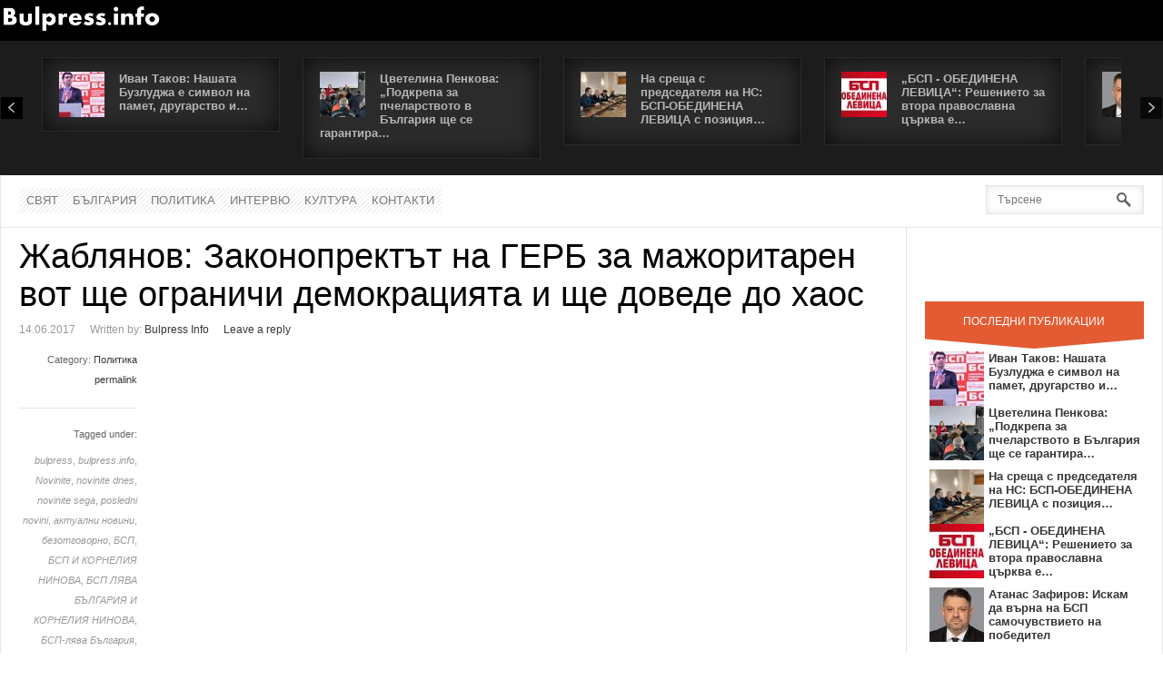

--- FILE ---
content_type: text/html; charset=UTF-8
request_url: https://bulpress.info/%D0%B6%D0%B0%D0%B1%D0%BB%D1%8F%D0%BD%D0%BE%D0%B2-%D0%B7%D0%B0%D0%BA%D0%BE%D0%BD%D0%BE%D0%BF%D1%80%D0%B5%D0%BA%D1%82%D1%8A%D1%82-%D0%BD%D0%B0-%D0%B3%D0%B5%D1%80%D0%B1-%D0%B7%D0%B0-%D0%BC%D0%B0%D0%B6/
body_size: 15109
content:
<!DOCTYPE html>
<html lang="bg-BG"
 xmlns:fb="http://www.facebook.com/2008/fbml" prefix="og: http://ogp.me/ns#" prefix="og: http://ogp.me/ns#">
<head>
 
	<title>Жаблянов: Законопректът на ГЕРБ за мажоритарен вот ще ограничи демокрацията и ще доведе до хаос -  - Bulpress Info</title>
	<meta charset="UTF-8" />
<meta name="viewport" content="width=device-width, initial-scale=1, maximum-scale=1" />
<meta name="og:title" content="Жаблянов: Законопректът на ГЕРБ за мажоритарен вот ще ограничи демокрацията и ще доведе до хаос" />
<meta name="og:image" content="https://bulpress.info/wp-content/uploads/2017/06/bsp.gif" />
<meta name="og:type" content="article" />
<meta name="og:description" content="
Въвличат и президента в парламентарните избори, което е безотговорно спрямо Конституцията
„Позицията на Б" />
<meta name="og:url" content="https://bulpress.info/%d0%b6%d0%b0%d0%b1%d0%bb%d1%8f%d0%bd%d0%be%d0%b2-%d0%b7%d0%b0%d0%ba%d0%be%d0%bd%d0%be%d0%bf%d1%80%d0%b5%d0%ba%d1%82%d1%8a%d1%82-%d0%bd%d0%b0-%d0%b3%d0%b5%d1%80%d0%b1-%d0%b7%d0%b0-%d0%bc%d0%b0%d0%b6/" />
	
	<link rel="profile" href="https://gmpg.org/xfn/11" />
	<link rel="shortcut icon" href="/favicon.ico" />
	<link rel="pingback" href="https://bulpress.info/xmlrpc.php" />
		<!--[if IE 9]>
	<link rel="stylesheet" href="https://bulpress.info/wp-content/themes/News/css/ie9.css" />
	<![endif]-->
	<!--[if lt IE 9]>
	<link rel="stylesheet" href="https://bulpress.info/wp-content/themes/News/css/ie8.css" />
	<![endif]-->
	
		
	<!--[if lt IE 9]>
<script src="https://bulpress.info/wp-content/themes/News/js/html5shiv.js"></script>
<script src="https://bulpress.info/wp-content/themes/News/js/respond.js"></script>
<![endif]-->
	
			  
	
<style type="text/css">
	.gk-page { max-width: 12300px; }
		#gk-mainbody-columns > aside { width: 22%;}
	#gk-mainbody-columns > section { width: 78%; }
	#gk-mainbody-columns { background-position: 78% 0!important; }
		
		#gk-content-wrap { width: 100%; }
		
		#gk-mainbody > div { width: 100%; }
		
</style>

	
		
			
	
		<script type="text/javascript">
		var thickboxL10n = {
			"next":"Next >",
			"prev":"< Prev",
			"image":"Image",
			"of":"of",
			"close":"Close",
			"noiframes":"This feature requires inline frames. You have iframes disabled or your browser does not support them.",
			"loadingAnimation":"https://bulpress.info/wp-includes/js/thickbox/loadingAnimation.gif",
			"closeImage":"https://bulpress.info/wp-includes/js/thickbox/tb-close.png"
		};
	</script>

		
<!-- This site is optimized with the Yoast SEO plugin v4.2.1 - https://yoast.com/wordpress/plugins/seo/ -->
<link rel="canonical" href="https://bulpress.info/%d0%b6%d0%b0%d0%b1%d0%bb%d1%8f%d0%bd%d0%be%d0%b2-%d0%b7%d0%b0%d0%ba%d0%be%d0%bd%d0%be%d0%bf%d1%80%d0%b5%d0%ba%d1%82%d1%8a%d1%82-%d0%bd%d0%b0-%d0%b3%d0%b5%d1%80%d0%b1-%d0%b7%d0%b0-%d0%bc%d0%b0%d0%b6/" />
<meta property="og:locale" content="bg_BG" />
<meta property="og:type" content="article" />
<meta property="og:title" content="Жаблянов: Законопректът на ГЕРБ за мажоритарен вот ще ограничи демокрацията и ще доведе до хаос - Bulpress Info" />
<meta property="og:description" content="Въвличат и президента в парламентарните избори, което е безотговорно спрямо Конституцията „Позицията на БСП за мажоритарния вот е ясна. Вчера гласувахме против предложения от ГЕРБ законопроект в правна комисия. Законопроектът е изключително некачествен, написан е набързо и не води до никаква мажоритарна система и ще създаде изборен хаос в страната.” Това каза по БТВ зам.-председателят&hellip;" />
<meta property="og:url" content="https://bulpress.info/%d0%b6%d0%b0%d0%b1%d0%bb%d1%8f%d0%bd%d0%be%d0%b2-%d0%b7%d0%b0%d0%ba%d0%be%d0%bd%d0%be%d0%bf%d1%80%d0%b5%d0%ba%d1%82%d1%8a%d1%82-%d0%bd%d0%b0-%d0%b3%d0%b5%d1%80%d0%b1-%d0%b7%d0%b0-%d0%bc%d0%b0%d0%b6/" />
<meta property="og:site_name" content="Bulpress Info" />
<meta property="article:tag" content="bulpress" />
<meta property="article:tag" content="bulpress.info" />
<meta property="article:tag" content="Novinite" />
<meta property="article:tag" content="novinite dnes" />
<meta property="article:tag" content="novinite sega" />
<meta property="article:tag" content="posledni novini" />
<meta property="article:tag" content="актуални новини" />
<meta property="article:tag" content="безотговорно" />
<meta property="article:tag" content="БСП" />
<meta property="article:tag" content="БСП И КОРНЕЛИЯ НИНОВА" />
<meta property="article:tag" content="БСП ЛЯВА БЪЛГАРИЯ И КОРНЕЛИЯ НИНОВА" />
<meta property="article:tag" content="БСП-лява България" />
<meta property="article:tag" content="БСП-София" />
<meta property="article:tag" content="БСП.Лява" />
<meta property="article:tag" content="България" />
<meta property="article:tag" content="Валери Жаблянов" />
<meta property="article:tag" content="вести" />
<meta property="article:tag" content="вестите" />
<meta property="article:tag" content="ГЕРБ" />
<meta property="article:tag" content="демокрацията" />
<meta property="article:tag" content="Европа" />
<meta property="article:tag" content="Ес" />
<meta property="article:tag" content="Жаблянов" />
<meta property="article:tag" content="избирателна система" />
<meta property="article:tag" content="комисия" />
<meta property="article:tag" content="Корнелия Нинова" />
<meta property="article:tag" content="ЛЯВА" />
<meta property="article:tag" content="Лява България" />
<meta property="article:tag" content="мажоритарния вот" />
<meta property="article:tag" content="новина" />
<meta property="article:tag" content="новината" />
<meta property="article:tag" content="Новината днес" />
<meta property="article:tag" content="новините" />
<meta property="article:tag" content="новините днес" />
<meta property="article:tag" content="новините днес и утре" />
<meta property="article:tag" content="парламентарните избори" />
<meta property="article:tag" content="Президента" />
<meta property="article:section" content="Политика" />
<meta property="article:published_time" content="2017-06-14T11:16:02+02:00" />
<meta property="og:image" content="https://bulpress.info/wp-content/uploads/2017/06/bsp.gif" />
<meta property="og:image:width" content="517" />
<meta property="og:image:height" content="300" />
<meta name="twitter:card" content="summary_large_image" />
<meta name="twitter:description" content="Въвличат и президента в парламентарните избори, което е безотговорно спрямо Конституцията „Позицията на БСП за мажоритарния вот е ясна. Вчера гласувахме против предложения от ГЕРБ законопроект в правна комисия. Законопроектът е изключително некачествен, написан е набързо и не води до никаква мажоритарна система и ще създаде изборен хаос в страната.” Това каза по БТВ зам.-председателят&hellip;" />
<meta name="twitter:title" content="Жаблянов: Законопректът на ГЕРБ за мажоритарен вот ще ограничи демокрацията и ще доведе до хаос - Bulpress Info" />
<meta name="twitter:image" content="https://bulpress.info/wp-content/uploads/2017/06/bsp.gif" />
<!-- / Yoast SEO plugin. -->

<link rel='dns-prefetch' href='//fonts.googleapis.com' />
<link rel='dns-prefetch' href='//s.w.org' />
<link rel="alternate" type="application/rss+xml" title="Bulpress Info &raquo; Хранилка" href="https://bulpress.info/feed/" />
<link rel="alternate" type="application/rss+xml" title="Bulpress Info &raquo; Хранилка за коментари" href="https://bulpress.info/comments/feed/" />
<link rel="alternate" type="application/rss+xml" title="Bulpress Info &raquo; Хранилка за коментари на Жаблянов: Законопректът на ГЕРБ за мажоритарен вот ще ограничи демокрацията и ще доведе до хаос" href="https://bulpress.info/%d0%b6%d0%b0%d0%b1%d0%bb%d1%8f%d0%bd%d0%be%d0%b2-%d0%b7%d0%b0%d0%ba%d0%be%d0%bd%d0%be%d0%bf%d1%80%d0%b5%d0%ba%d1%82%d1%8a%d1%82-%d0%bd%d0%b0-%d0%b3%d0%b5%d1%80%d0%b1-%d0%b7%d0%b0-%d0%bc%d0%b0%d0%b6/feed/" />
		<script type="text/javascript">
			window._wpemojiSettings = {"baseUrl":"https:\/\/s.w.org\/images\/core\/emoji\/11\/72x72\/","ext":".png","svgUrl":"https:\/\/s.w.org\/images\/core\/emoji\/11\/svg\/","svgExt":".svg","source":{"concatemoji":"https:\/\/bulpress.info\/wp-includes\/js\/wp-emoji-release.min.js?ver=4.9.13"}};
			!function(a,b,c){function d(a,b){var c=String.fromCharCode;l.clearRect(0,0,k.width,k.height),l.fillText(c.apply(this,a),0,0);var d=k.toDataURL();l.clearRect(0,0,k.width,k.height),l.fillText(c.apply(this,b),0,0);var e=k.toDataURL();return d===e}function e(a){var b;if(!l||!l.fillText)return!1;switch(l.textBaseline="top",l.font="600 32px Arial",a){case"flag":return!(b=d([55356,56826,55356,56819],[55356,56826,8203,55356,56819]))&&(b=d([55356,57332,56128,56423,56128,56418,56128,56421,56128,56430,56128,56423,56128,56447],[55356,57332,8203,56128,56423,8203,56128,56418,8203,56128,56421,8203,56128,56430,8203,56128,56423,8203,56128,56447]),!b);case"emoji":return b=d([55358,56760,9792,65039],[55358,56760,8203,9792,65039]),!b}return!1}function f(a){var c=b.createElement("script");c.src=a,c.defer=c.type="text/javascript",b.getElementsByTagName("head")[0].appendChild(c)}var g,h,i,j,k=b.createElement("canvas"),l=k.getContext&&k.getContext("2d");for(j=Array("flag","emoji"),c.supports={everything:!0,everythingExceptFlag:!0},i=0;i<j.length;i++)c.supports[j[i]]=e(j[i]),c.supports.everything=c.supports.everything&&c.supports[j[i]],"flag"!==j[i]&&(c.supports.everythingExceptFlag=c.supports.everythingExceptFlag&&c.supports[j[i]]);c.supports.everythingExceptFlag=c.supports.everythingExceptFlag&&!c.supports.flag,c.DOMReady=!1,c.readyCallback=function(){c.DOMReady=!0},c.supports.everything||(h=function(){c.readyCallback()},b.addEventListener?(b.addEventListener("DOMContentLoaded",h,!1),a.addEventListener("load",h,!1)):(a.attachEvent("onload",h),b.attachEvent("onreadystatechange",function(){"complete"===b.readyState&&c.readyCallback()})),g=c.source||{},g.concatemoji?f(g.concatemoji):g.wpemoji&&g.twemoji&&(f(g.twemoji),f(g.wpemoji)))}(window,document,window._wpemojiSettings);
		</script>
		<style type="text/css">
img.wp-smiley,
img.emoji {
	display: inline !important;
	border: none !important;
	box-shadow: none !important;
	height: 1em !important;
	width: 1em !important;
	margin: 0 .07em !important;
	vertical-align: -0.1em !important;
	background: none !important;
	padding: 0 !important;
}
</style>
<link rel='stylesheet' id='gavern-normalize-css'  href='https://bulpress.info/wp-content/themes/News/css/normalize.css?ver=4.9.13' type='text/css' media='all' />
<link rel='stylesheet' id='gavern-template-css'  href='https://bulpress.info/wp-content/themes/News/css/template.css?ver=4.9.13' type='text/css' media='all' />
<link rel='stylesheet' id='gavern-wp-css'  href='https://bulpress.info/wp-content/themes/News/css/wp.css?ver=4.9.13' type='text/css' media='all' />
<link rel='stylesheet' id='gavern-stuff-css'  href='https://bulpress.info/wp-content/themes/News/css/stuff.css?ver=4.9.13' type='text/css' media='all' />
<link rel='stylesheet' id='gavern-wpextensions-css'  href='https://bulpress.info/wp-content/themes/News/css/wp.extensions.css?ver=4.9.13' type='text/css' media='all' />
<link rel='stylesheet' id='gavern-extensions-css'  href='https://bulpress.info/wp-content/themes/News/css/extensions.css?ver=4.9.13' type='text/css' media='all' />
<link rel='stylesheet' id='gavern-shortcodes-typography-css'  href='https://bulpress.info/wp-content/themes/News/css/shortcodes.typography.css?ver=4.9.13' type='text/css' media='all' />
<link rel='stylesheet' id='gavern-shortcodes-elements-css'  href='https://bulpress.info/wp-content/themes/News/css/shortcodes.elements.css?ver=4.9.13' type='text/css' media='all' />
<link rel='stylesheet' id='gavern-shortcodes-template-css'  href='https://bulpress.info/wp-content/themes/News/css/shortcodes.template.css?ver=4.9.13' type='text/css' media='all' />
<link rel='stylesheet' id='gavern-desktop-small-css'  href='https://bulpress.info/wp-content/themes/News/css/desktop.small.css?ver=4.9.13' type='text/css' media='(max-width: 1230px)' />
<link rel='stylesheet' id='gavern-tablet-css'  href='https://bulpress.info/wp-content/themes/News/css/tablet.css?ver=4.9.13' type='text/css' media='(max-width: 1030px)' />
<link rel='stylesheet' id='gavern-tablet-small-css'  href='https://bulpress.info/wp-content/themes/News/css/tablet.small.css?ver=4.9.13' type='text/css' media='(max-width: 820px)' />
<link rel='stylesheet' id='gavern-mobile-css'  href='https://bulpress.info/wp-content/themes/News/css/mobile.css?ver=4.9.13' type='text/css' media='(max-width: 580px)' />
<link rel='stylesheet' id='gavern-style-css'  href='https://bulpress.info/wp-content/themes/News/css/style1.css?ver=4.9.13' type='text/css' media='all' />
<link rel='stylesheet' id='gavern-override-css'  href='https://bulpress.info/wp-content/themes/News/css/override.css?ver=4.9.13' type='text/css' media='all' />
<link rel='stylesheet' id='gavern-thickbox-css'  href='https://bulpress.info/wp-includes/js/thickbox/thickbox.css?ver=4.9.13' type='text/css' media='all' />
<link rel='stylesheet' id='apss-font-awesome-five-css'  href='https://bulpress.info/wp-content/plugins/accesspress-social-share/css/fontawesome-all.css?ver=4.5.6' type='text/css' media='all' />
<link rel='stylesheet' id='apss-frontend-css-css'  href='https://bulpress.info/wp-content/plugins/accesspress-social-share/css/frontend.css?ver=4.5.6' type='text/css' media='all' />
<link rel='stylesheet' id='apss-font-opensans-css'  href='//fonts.googleapis.com/css?family=Open+Sans&#038;ver=4.9.13' type='text/css' media='all' />
<link rel='stylesheet' id='fcbkbttn_icon-css'  href='https://bulpress.info/wp-content/plugins/facebook-button-plugin/css/icon.css?ver=4.9.13' type='text/css' media='all' />
<link rel='stylesheet' id='fcbkbttn_stylesheet-css'  href='https://bulpress.info/wp-content/plugins/facebook-button-plugin/css/style.css?ver=4.9.13' type='text/css' media='all' />
<link rel='stylesheet' id='wp-pagenavi-css'  href='https://bulpress.info/wp-content/plugins/wp-pagenavi/pagenavi-css.css?ver=2.70' type='text/css' media='all' />
<script type='text/javascript' src='https://bulpress.info/wp-includes/js/jquery/jquery.js?ver=1.12.4'></script>
<script type='text/javascript' src='https://bulpress.info/wp-includes/js/jquery/jquery-migrate.min.js?ver=1.4.1'></script>
<script type='text/javascript' src='https://bulpress.info/wp-content/plugins/facebook-button-plugin/js/script.js?ver=4.9.13'></script>
<script type='text/javascript' src='https://bulpress.info/wp-content/themes/News/js/widgets/slideshow.js?ver=4.9.13'></script>
<link rel='https://api.w.org/' href='https://bulpress.info/wp-json/' />
<link rel="EditURI" type="application/rsd+xml" title="RSD" href="https://bulpress.info/xmlrpc.php?rsd" />
<link rel="wlwmanifest" type="application/wlwmanifest+xml" href="https://bulpress.info/wp-includes/wlwmanifest.xml" /> 
<link rel='shortlink' href='https://bulpress.info/?p=7858' />
<link rel="alternate" type="application/json+oembed" href="https://bulpress.info/wp-json/oembed/1.0/embed?url=https%3A%2F%2Fbulpress.info%2F%25d0%25b6%25d0%25b0%25d0%25b1%25d0%25bb%25d1%258f%25d0%25bd%25d0%25be%25d0%25b2-%25d0%25b7%25d0%25b0%25d0%25ba%25d0%25be%25d0%25bd%25d0%25be%25d0%25bf%25d1%2580%25d0%25b5%25d0%25ba%25d1%2582%25d1%258a%25d1%2582-%25d0%25bd%25d0%25b0-%25d0%25b3%25d0%25b5%25d1%2580%25d0%25b1-%25d0%25b7%25d0%25b0-%25d0%25bc%25d0%25b0%25d0%25b6%2F" />
<link rel="alternate" type="text/xml+oembed" href="https://bulpress.info/wp-json/oembed/1.0/embed?url=https%3A%2F%2Fbulpress.info%2F%25d0%25b6%25d0%25b0%25d0%25b1%25d0%25bb%25d1%258f%25d0%25bd%25d0%25be%25d0%25b2-%25d0%25b7%25d0%25b0%25d0%25ba%25d0%25be%25d0%25bd%25d0%25be%25d0%25bf%25d1%2580%25d0%25b5%25d0%25ba%25d1%2582%25d1%258a%25d1%2582-%25d0%25bd%25d0%25b0-%25d0%25b3%25d0%25b5%25d1%2580%25d0%25b1-%25d0%25b7%25d0%25b0-%25d0%25bc%25d0%25b0%25d0%25b6%2F&#038;format=xml" />
<meta property="fb:app_id" content="43534345345345345"/>
<meta property="fb:admins" content=""/>
<meta property="og:locale" content="bg_BG" />
<meta property="og:locale:alternate" content="bg_BG" />
<link href="https://bulpress.info/?opensearch_description=1" title="Bulpress Info" rel="search" type="application/opensearchdescription+xml" /><link rel="shortcut icon" href="https://bulpress.bg/wp-content/uploads/2016/11/100437-high-resolution-dark-blue-denim-jeans-icon-social-media-logos-propeller-logo-square2.png" type="image/x-icon" />
<link rel="icon" href="https://bulpress.info/wp-content/uploads/2018/06/cropped-bsp-2-32x32.jpg" sizes="32x32" />
<link rel="icon" href="https://bulpress.info/wp-content/uploads/2018/06/cropped-bsp-2-192x192.jpg" sizes="192x192" />
<link rel="apple-touch-icon-precomposed" href="https://bulpress.info/wp-content/uploads/2018/06/cropped-bsp-2-180x180.jpg" />
<meta name="msapplication-TileImage" content="https://bulpress.info/wp-content/uploads/2018/06/cropped-bsp-2-270x270.jpg" />
	
	<style type="text/css">
</style>
	<script type="text/javascript">
           $GK_PAGE_URL = 'https://bulpress.info';
           $GK_TMPL_URL = 'https://bulpress.info/wp-content/themes/News';
           $GK_TMPL_NAME = 'news';
           $GK_MENU = [];
           $GK_MENU["mainmenu"] = [];
           $GK_MENU["mainmenu"]["animation"] = "width_height_opacity";
           $GK_MENU["mainmenu"]["animation_speed"] = "normal";
           $GK_MENU["topmenu"] = [];
           $GK_MENU["topmenu"]["animation"] = "none";
           $GK_MENU["topmenu"]["animation_speed"] = "normal";
           $GK_MENU["footermenu"] = [];
           $GK_MENU["footermenu"]["animation"] = "none";
           $GK_MENU["footermenu"]["animation_speed"] = "normal";
        </script>
		
		
	
		
	<meta name="google-site-verification" content="RKe6Xpv5HUXvxt5lfj9My5jJRPO0M3lldAWbWJKVOGQ" />
<meta name="google-site-verification" content="vtLRIRf-44fTXW5mz-wmlFE4C8MPUBGBzCW6zPxwUro" />
</head>
<body class="post-template-default single single-post postid-7858 single-format-standard" data-tablet-width="1030">
	<header id="gk-page-top">
		<div class="gk-page">
						<h1>
				<a href="https://bulpress.info" class="imageLogo"><img src="https://bulpress.info/wp-content/uploads/2023/01/logo.png" alt="" width="180" height="190" /></a>
			</h1>
						
						
					</div>
		
		<!-- Global site tag (gtag.js) - Google Analytics -->
<script async src="https://www.googletagmanager.com/gtag/js?id=G-3L6CJJXL8S"></script>
<script>
  window.dataLayer = window.dataLayer || [];
  function gtag(){dataLayer.push(arguments);}
  gtag('js', new Date());

  gtag('config', 'G-3L6CJJXL8S');
</script>
	</header>

<div id="gk-banner-top">
	<div class="gk-page">
		<div id="widget_gk_news_slideshow-2" class="box  widget_gk_news_slideshow"><div class="gk-news-slideshow"><div class="gk-ns-images"><div class="gk-ns-arts"><div class="gk-ns-arts-scroll"><div class="gk-ns-art" style="width: 262px;"><a href="https://bulpress.info/%d0%b8%d0%b2%d0%b0%d0%bd-%d1%82%d0%b0%d0%ba%d0%be%d0%b2-%d0%bd%d0%b0%d1%88%d0%b0%d1%82%d0%b0-%d0%b1%d1%83%d0%b7%d0%bb%d1%83%d0%b4%d0%b6%d0%b0-%d0%b5-%d1%81%d0%b8%d0%bc%d0%b2%d0%be%d0%bb-%d0%bd%d0%b0/" class="gk-ns-image-link"><img src="https://bulpress.info/wp-content/themes/News/gavern/cache_news_slideshow/d61514fe4abd0c5cafd301b3bea036be-widget_gk_news_slideshow-2.jpg" alt="" class="gk-ns-image" /></a><h3 class="gk-ns-header"><a href="https://bulpress.info/%d0%b8%d0%b2%d0%b0%d0%bd-%d1%82%d0%b0%d0%ba%d0%be%d0%b2-%d0%bd%d0%b0%d1%88%d0%b0%d1%82%d0%b0-%d0%b1%d1%83%d0%b7%d0%bb%d1%83%d0%b4%d0%b6%d0%b0-%d0%b5-%d1%81%d0%b8%d0%bc%d0%b2%d0%be%d0%bb-%d0%bd%d0%b0/" title="Иван Таков: Нашата Бузлуджа е символ на памет, другарство и мечти">Иван Таков: Нашата Бузлуджа е символ на памет, другарство и&hellip;</a></h3><p class="gk-ns-text"></p></div><div class="gk-ns-art" style="width: 262px;"><a href="https://bulpress.info/%d1%86%d0%b2%d0%b5%d1%82%d0%b5%d0%bb%d0%b8%d0%bd%d0%b0-%d0%bf%d0%b5%d0%bd%d0%ba%d0%be%d0%b2%d0%b0-%d0%bf%d0%be%d0%b4%d0%ba%d1%80%d0%b5%d0%bf%d0%b0-%d0%b7%d0%b0-%d0%bf%d1%87%d0%b5%d0%bb%d0%b0/" class="gk-ns-image-link"><img src="https://bulpress.info/wp-content/themes/News/gavern/cache_news_slideshow/bsp-fgfh-widget_gk_news_slideshow-2.jpg" alt="" class="gk-ns-image" /></a><h3 class="gk-ns-header"><a href="https://bulpress.info/%d1%86%d0%b2%d0%b5%d1%82%d0%b5%d0%bb%d0%b8%d0%bd%d0%b0-%d0%bf%d0%b5%d0%bd%d0%ba%d0%be%d0%b2%d0%b0-%d0%bf%d0%be%d0%b4%d0%ba%d1%80%d0%b5%d0%bf%d0%b0-%d0%b7%d0%b0-%d0%bf%d1%87%d0%b5%d0%bb%d0%b0/" title="Цветелина Пенкова: „Подкрепа за пчеларството в България ще се гарантира с политическа воля и конкретни мерки на национално и европейско ниво“">Цветелина Пенкова: „Подкрепа за пчеларството в България ще се гарантира&hellip;</a></h3><p class="gk-ns-text"></p></div><div class="gk-ns-art" style="width: 262px;"><a href="https://bulpress.info/%d0%bd%d0%b0-%d1%81%d1%80%d0%b5%d1%89%d0%b0-%d1%81-%d0%bf%d1%80%d0%b5%d0%b4%d1%81%d0%b5%d0%b4%d0%b0%d1%82%d0%b5%d0%bb%d1%8f-%d0%bd%d0%b0-%d0%bd%d1%81-%d0%b1%d1%81%d0%bf-%d0%be%d0%b1%d0%b5%d0%b4%d0%b8/" class="gk-ns-image-link"><img src="https://bulpress.info/wp-content/themes/News/gavern/cache_news_slideshow/0d648c20e746cbd86ead061fabd09907-widget_gk_news_slideshow-2.jpg" alt="" class="gk-ns-image" /></a><h3 class="gk-ns-header"><a href="https://bulpress.info/%d0%bd%d0%b0-%d1%81%d1%80%d0%b5%d1%89%d0%b0-%d1%81-%d0%bf%d1%80%d0%b5%d0%b4%d1%81%d0%b5%d0%b4%d0%b0%d1%82%d0%b5%d0%bb%d1%8f-%d0%bd%d0%b0-%d0%bd%d1%81-%d0%b1%d1%81%d0%bf-%d0%be%d0%b1%d0%b5%d0%b4%d0%b8/" title="На среща с председателя на НС: БСП-ОБЕДИНЕНА ЛЕВИЦА с позиция за единственост на Българската православна църква - Българска патриаршия">На среща с председателя на НС: БСП-ОБЕДИНЕНА ЛЕВИЦА с позиция&hellip;</a></h3><p class="gk-ns-text"></p></div><div class="gk-ns-art" style="width: 262px;"><a href="https://bulpress.info/%d0%b1%d1%81%d0%bf-%d0%be%d0%b1%d0%b5%d0%b4%d0%b8%d0%bd%d0%b5%d0%bd%d0%b0-%d0%bb%d0%b5%d0%b2%d0%b8%d1%86%d0%b0-%d1%80%d0%b5%d1%88%d0%b5%d0%bd%d0%b8%d0%b5%d1%82%d0%be-%d0%b7%d0%b0/" class="gk-ns-image-link"><img src="https://bulpress.info/wp-content/themes/News/gavern/cache_news_slideshow/fgfdg-widget_gk_news_slideshow-2.jpg" alt="" class="gk-ns-image" /></a><h3 class="gk-ns-header"><a href="https://bulpress.info/%d0%b1%d1%81%d0%bf-%d0%be%d0%b1%d0%b5%d0%b4%d0%b8%d0%bd%d0%b5%d0%bd%d0%b0-%d0%bb%d0%b5%d0%b2%d0%b8%d1%86%d0%b0-%d1%80%d0%b5%d1%88%d0%b5%d0%bd%d0%b8%d0%b5%d1%82%d0%be-%d0%b7%d0%b0/" title="„БСП - ОБЕДИНЕНА ЛЕВИЦА“: Решението за втора православна църква е удар срещу българското православие и начало на нов разкол">„БСП - ОБЕДИНЕНА ЛЕВИЦА“: Решението за втора православна църква е&hellip;</a></h3><p class="gk-ns-text"></p></div><div class="gk-ns-art" style="width: 262px;"><a href="https://bulpress.info/%d0%b0%d1%82%d0%b0%d0%bd%d0%b0%d1%81-%d0%b7%d0%b0%d1%84%d0%b8%d1%80%d0%be%d0%b2-%d0%b8%d1%81%d0%ba%d0%b0%d0%bc-%d0%b4%d0%b0-%d0%b2%d1%8a%d1%80%d0%bd%d0%b0-%d0%bd%d0%b0-%d0%b1%d1%81%d0%bf-%d1%81%d0%b0/" class="gk-ns-image-link"><img src="https://bulpress.info/wp-content/themes/News/gavern/cache_news_slideshow/486090e3070e13f4c29a4106dbf9aebe-widget_gk_news_slideshow-2.jpg" alt="" class="gk-ns-image" /></a><h3 class="gk-ns-header"><a href="https://bulpress.info/%d0%b0%d1%82%d0%b0%d0%bd%d0%b0%d1%81-%d0%b7%d0%b0%d1%84%d0%b8%d1%80%d0%be%d0%b2-%d0%b8%d1%81%d0%ba%d0%b0%d0%bc-%d0%b4%d0%b0-%d0%b2%d1%8a%d1%80%d0%bd%d0%b0-%d0%bd%d0%b0-%d0%b1%d1%81%d0%bf-%d1%81%d0%b0/" title="Атанас Зафиров: Искам да върна на БСП самочувствието на победител">Атанас Зафиров: Искам да върна на БСП самочувствието на победител</a></h3><p class="gk-ns-text"></p></div><div class="gk-ns-art" style="width: 262px;"><a href="https://bulpress.info/%d0%b1%d0%be%d1%80%d0%b8%d1%81%d0%bb%d0%b0%d0%b2-%d0%b3%d1%83%d1%86%d0%b0%d0%bd%d0%be%d0%b2-%d1%89%d0%b5-%d0%bf%d0%be%d0%bc%d0%be%d0%b3%d0%bd%d0%b5%d0%bc-%d0%bd%d0%b0-%d0%bc%d0%bb%d0%b0%d0%b4%d0%b8/" class="gk-ns-image-link"><img src="https://bulpress.info/wp-content/themes/News/gavern/cache_news_slideshow/bsp-shumen-widget_gk_news_slideshow-2.jpeg" alt="" class="gk-ns-image" /></a><h3 class="gk-ns-header"><a href="https://bulpress.info/%d0%b1%d0%be%d1%80%d0%b8%d1%81%d0%bb%d0%b0%d0%b2-%d0%b3%d1%83%d1%86%d0%b0%d0%bd%d0%be%d0%b2-%d1%89%d0%b5-%d0%bf%d0%be%d0%bc%d0%be%d0%b3%d0%bd%d0%b5%d0%bc-%d0%bd%d0%b0-%d0%bc%d0%bb%d0%b0%d0%b4%d0%b8/" title="Борислав Гуцанов: Ще помогнем на младите за първа работа, за първи дом и за първо дете">Борислав Гуцанов: Ще помогнем на младите за първа работа, за&hellip;</a></h3><p class="gk-ns-text"></p></div><div class="gk-ns-art" style="width: 262px;"><a href="https://bulpress.info/%d0%b0%d1%82%d0%b0%d0%bd%d0%b0%d1%81-%d0%b7%d0%b0%d1%84%d0%b8%d1%80%d0%be%d0%b2-%d1%81%d1%8a%d1%81-%d1%81%d0%b8%d0%bb%d0%bd%d0%b0-%d0%b4%d0%b0%d1%80%d0%b8%d1%82%d0%b5%d0%bb%d1%81%d0%ba%d0%b0-%d0%ba/" class="gk-ns-image-link"><img src="https://bulpress.info/wp-content/themes/News/gavern/cache_news_slideshow/4290e9ed6965edcfdc990b72a5a4841e-widget_gk_news_slideshow-2.jpg" alt="" class="gk-ns-image" /></a><h3 class="gk-ns-header"><a href="https://bulpress.info/%d0%b0%d1%82%d0%b0%d0%bd%d0%b0%d1%81-%d0%b7%d0%b0%d1%84%d0%b8%d1%80%d0%be%d0%b2-%d1%81%d1%8a%d1%81-%d1%81%d0%b8%d0%bb%d0%bd%d0%b0-%d0%b4%d0%b0%d1%80%d0%b8%d1%82%d0%b5%d0%bb%d1%81%d0%ba%d0%b0-%d0%ba/" title="Атанас Зафиров със силна дарителска кампания в София и страната">Атанас Зафиров със силна дарителска кампания в София и страната</a></h3><p class="gk-ns-text"></p></div><div class="gk-ns-art" style="width: 262px;"><a href="https://bulpress.info/%d0%ba%d1%80%d0%b8%d1%81%d1%82%d0%b8%d0%b0%d0%bd-%d0%b2%d0%b8%d0%b3%d0%b5%d0%bd%d0%b8%d0%bd-%d0%b8%d1%81%d0%ba%d0%b0%d0%bc%d0%b5-%d0%b4%d0%b0%d0%bd%d1%8a%d1%87%d0%bd%d0%b0-%d1%81%d0%bf%d1%80%d0%b0/" class="gk-ns-image-link"><img src="https://bulpress.info/wp-content/themes/News/gavern/cache_news_slideshow/kristian-bsp-widget_gk_news_slideshow-2.jpg" alt="" class="gk-ns-image" /></a><h3 class="gk-ns-header"><a href="https://bulpress.info/%d0%ba%d1%80%d0%b8%d1%81%d1%82%d0%b8%d0%b0%d0%bd-%d0%b2%d0%b8%d0%b3%d0%b5%d0%bd%d0%b8%d0%bd-%d0%b8%d1%81%d0%ba%d0%b0%d0%bc%d0%b5-%d0%b4%d0%b0%d0%bd%d1%8a%d1%87%d0%bd%d0%b0-%d1%81%d0%bf%d1%80%d0%b0/" title="Кристиан Вигенин: Искаме данъчна справедливост и нов данък за свръхбогатите">Кристиан Вигенин: Искаме данъчна справедливост и нов данък за свръхбогатите</a></h3><p class="gk-ns-text"></p></div><div class="gk-ns-art" style="width: 262px;"><a href="https://bulpress.info/%d0%b4%d1%80%d0%b0%d0%b3%d0%be%d0%bc%d0%b8%d1%80-%d1%81%d1%82%d0%be%d0%b9%d0%bd%d0%b5%d0%b2-%d0%bd%d0%be%d0%b2%d0%b8-%d1%8f%d0%b4%d1%80%d0%b5%d0%bd%d0%b8-%d0%bc%d0%be%d1%89%d0%bd%d0%be%d1%81%d1%82/" class="gk-ns-image-link"><img src="https://bulpress.info/wp-content/themes/News/gavern/cache_news_slideshow/stoinew-bsp-widget_gk_news_slideshow-2.jpg" alt="" class="gk-ns-image" /></a><h3 class="gk-ns-header"><a href="https://bulpress.info/%d0%b4%d1%80%d0%b0%d0%b3%d0%be%d0%bc%d0%b8%d1%80-%d1%81%d1%82%d0%be%d0%b9%d0%bd%d0%b5%d0%b2-%d0%bd%d0%be%d0%b2%d0%b8-%d1%8f%d0%b4%d1%80%d0%b5%d0%bd%d0%b8-%d0%bc%d0%be%d1%89%d0%bd%d0%be%d1%81%d1%82/" title="Драгомир Стойнев: Нови ядрени мощности, в това число АЕЦ Белене, е позицията на БСП - ОБЕДИНЕНА ЛЕВИЦА!">Драгомир Стойнев: Нови ядрени мощности, в това число АЕЦ Белене,&hellip;</a></h3><p class="gk-ns-text"></p></div><div class="gk-ns-art" style="width: 262px;"><a href="https://bulpress.info/%d0%b0%d1%82%d0%b0%d0%bd%d0%b0%d1%81-%d0%b7%d0%b0%d1%84%d0%b8%d1%80%d0%be%d0%b2-%d0%bf%d0%b0%d1%80%d1%82%d0%b8%d0%b8%d1%82%d0%b5-%d1%8f%d1%81%d0%bd%d0%be-%d0%b4%d0%b0-%d1%81%d0%b5-%d1%80%d0%b0%d0%b7/" class="gk-ns-image-link"><img src="https://bulpress.info/wp-content/themes/News/gavern/cache_news_slideshow/atanas-bsp-widget_gk_news_slideshow-2.jpeg" alt="" class="gk-ns-image" /></a><h3 class="gk-ns-header"><a href="https://bulpress.info/%d0%b0%d1%82%d0%b0%d0%bd%d0%b0%d1%81-%d0%b7%d0%b0%d1%84%d0%b8%d1%80%d0%be%d0%b2-%d0%bf%d0%b0%d1%80%d1%82%d0%b8%d0%b8%d1%82%d0%b5-%d1%8f%d1%81%d0%bd%d0%be-%d0%b4%d0%b0-%d1%81%d0%b5-%d1%80%d0%b0%d0%b7/" title="Атанас Зафиров: Партиите ясно да се разграничим по оста ляво-дясно">Атанас Зафиров: Партиите ясно да се разграничим по оста ляво-дясно</a></h3><p class="gk-ns-text"></p></div></div></div></div><div class="gk-ns-prev">&laquo;</div><div class="gk-ns-next">&raquo;</div></div></div>	</div>
	<!--[if IE 8]>
	<div class="ie8clear"></div>
	<![endif]-->
</div>

<section id="gk-content-top" class="gk-page">
	<ul id="top-menu" class="menu gk_normal"><li id="menu-item-1469" class="menu-item menu-item-type-taxonomy menu-item-object-category menu-item-1469"><a href="https://bulpress.info/category/%d1%81%d0%b2%d1%8f%d1%82/">Свят</a></li>
<li id="menu-item-1467" class="menu-item menu-item-type-taxonomy menu-item-object-category menu-item-1467"><a href="https://bulpress.info/category/bulgaria/">България</a></li>
<li id="menu-item-1468" class="menu-item menu-item-type-taxonomy menu-item-object-category current-post-ancestor current-menu-parent current-post-parent menu-item-1468"><a href="https://bulpress.info/category/%d0%bf%d0%be%d0%bb%d0%b8%d1%82%d0%b8%d0%ba%d0%b0/">Политика</a></li>
<li id="menu-item-5546" class="menu-item menu-item-type-taxonomy menu-item-object-category menu-item-5546"><a href="https://bulpress.info/category/%d0%b8%d0%bd%d1%82%d0%b5%d1%80%d0%b2%d1%8e/">Интервю</a></li>
<li id="menu-item-7060" class="menu-item menu-item-type-taxonomy menu-item-object-category menu-item-7060"><a href="https://bulpress.info/category/%d0%ba%d1%83%d0%bb%d1%82%d1%83%d1%80%d0%b0/">Култура</a></li>
<li id="menu-item-7364" class="menu-item menu-item-type-post_type menu-item-object-page menu-item-7364"><a href="https://bulpress.info/%d0%ba%d0%be%d0%bd%d1%82%d0%b0%d0%ba%d1%82%d0%b8/">Контакти</a></li>
</ul>	
		
		<div id="gk-search">
		
<form method="get" id="searchform" action="https://bulpress.info/">
	<label for="s">Търсене</label>
	<input type="text" class="field" name="s" id="s" placeholder="Търсене" value="" />
	
	<input type="submit" id="searchsubmit" value="Търсене" />
</form>	</div>
		
	<!--[if IE 8]>
	<div class="ie8clear"></div>
	<![endif]-->
</section>

<div class="gk-page-wrap gk-page">
	<div id="gk-mainbody-columns">			
		<section>
			<div id="gk-content-wrap">
								
								
				<!-- Mainbody, breadcrumbs -->
								
							
<section id="gk-mainbody">
	<div>
					
	<article id="post-7858" class="post-7858 post type-post status-publish format-standard has-post-thumbnail hentry category-278 tag-bulpress tag-bulpress-info tag-novinite tag-novinite-dnes tag-novinite-sega tag-posledni-novini tag-2518 tag-11789 tag-37 tag-4229 tag-4231 tag-213 tag-211 tag-373 tag-26 tag-2921 tag-2208 tag-2399 tag-102 tag-5484 tag-23 tag-262 tag-3975 tag-11787 tag-788 tag-560 tag-75 tag-344 tag-11790 tag-1905 tag-2209 tag-2513 tag-1904 tag-1212 tag-2476 tag-11788 tag-91">
		<header>
			
<h1>
			Жаблянов: Законопректът на ГЕРБ за мажоритарен вот ще ограничи демокрацията и ще доведе до хаос		
	</h1>

						 		
		<ul class="meta">
				
				<li>
			<time class="entry-date" datetime="2017-06-14T11:16:02+02:00">
				14.06.2017			</time>
	 	</li>
	 		 	
	 		 	<li>
	 		Written by:	 		
	 		<a class="url fn n" href="https://bulpress.info/author/bulpress/" title="View all posts by Bulpress Info" rel="author">Bulpress Info</a>
	 	</li>
	 		 	
	 		 	<li>
	 		<a href="https://bulpress.info/%d0%b6%d0%b0%d0%b1%d0%bb%d1%8f%d0%bd%d0%be%d0%b2-%d0%b7%d0%b0%d0%ba%d0%be%d0%bd%d0%be%d0%bf%d1%80%d0%b5%d0%ba%d1%82%d1%8a%d1%82-%d0%bd%d0%b0-%d0%b3%d0%b5%d1%80%d0%b1-%d0%b7%d0%b0-%d0%bc%d0%b0%d0%b6/#respond"><span class="leave-reply">Leave a reply</span></a>	 	</li>
	 		 </ul> 	
	  				
		</header>
		
		
		
				<aside class="gk-post-meta">
	<ul>
				<li>
			Category:			<a href="https://bulpress.info/category/%d0%bf%d0%be%d0%bb%d0%b8%d1%82%d0%b8%d0%ba%d0%b0/" rel="category tag">Политика</a>		</li>
				 	
		<li>
			<a href="https://bulpress.info/%d0%b6%d0%b0%d0%b1%d0%bb%d1%8f%d0%bd%d0%be%d0%b2-%d0%b7%d0%b0%d0%ba%d0%be%d0%bd%d0%be%d0%bf%d1%80%d0%b5%d0%ba%d1%82%d1%8a%d1%82-%d0%bd%d0%b0-%d0%b3%d0%b5%d1%80%d0%b1-%d0%b7%d0%b0-%d0%bc%d0%b0%d0%b6/" title="Permalink to Жаблянов: Законопректът на ГЕРБ за мажоритарен вот ще ограничи демокрацията и ще доведе до хаос" rel="bookmark">permalink</a>
			
				
		</li>
			
				<li class="tags">
			<p>Tagged under:</p>
			<a href="https://bulpress.info/tag/bulpress/" rel="tag">bulpress</a>, <a href="https://bulpress.info/tag/bulpress-info/" rel="tag">bulpress.info</a>, <a href="https://bulpress.info/tag/novinite/" rel="tag">Novinite</a>, <a href="https://bulpress.info/tag/novinite-dnes/" rel="tag">novinite dnes</a>, <a href="https://bulpress.info/tag/novinite-sega/" rel="tag">novinite sega</a>, <a href="https://bulpress.info/tag/posledni-novini/" rel="tag">posledni novini</a>, <a href="https://bulpress.info/tag/%d0%b0%d0%ba%d1%82%d1%83%d0%b0%d0%bb%d0%bd%d0%b8-%d0%bd%d0%be%d0%b2%d0%b8%d0%bd%d0%b8/" rel="tag">актуални новини</a>, <a href="https://bulpress.info/tag/%d0%b1%d0%b5%d0%b7%d0%be%d1%82%d0%b3%d0%be%d0%b2%d0%be%d1%80%d0%bd%d0%be/" rel="tag">безотговорно</a>, <a href="https://bulpress.info/tag/%d0%b1%d1%81%d0%bf/" rel="tag">БСП</a>, <a href="https://bulpress.info/tag/%d0%b1%d1%81%d0%bf-%d0%b8-%d0%ba%d0%be%d1%80%d0%bd%d0%b5%d0%bb%d0%b8%d1%8f-%d0%bd%d0%b8%d0%bd%d0%be%d0%b2%d0%b0/" rel="tag">БСП И КОРНЕЛИЯ НИНОВА</a>, <a href="https://bulpress.info/tag/%d0%b1%d1%81%d0%bf-%d0%bb%d1%8f%d0%b2%d0%b0-%d0%b1%d1%8a%d0%bb%d0%b3%d0%b0%d1%80%d0%b8%d1%8f-%d0%b8-%d0%ba%d0%be%d1%80%d0%bd%d0%b5%d0%bb%d0%b8%d1%8f-%d0%bd%d0%b8%d0%bd%d0%be%d0%b2%d0%b0/" rel="tag">БСП ЛЯВА БЪЛГАРИЯ И КОРНЕЛИЯ НИНОВА</a>, <a href="https://bulpress.info/tag/%d0%b1%d1%81%d0%bf-%d0%bb%d1%8f%d0%b2%d0%b0-%d0%b1%d1%8a%d0%bb%d0%b3%d0%b0%d1%80%d0%b8%d1%8f/" rel="tag">БСП-лява България</a>, <a href="https://bulpress.info/tag/%d0%b1%d1%81%d0%bf-%d1%81%d0%be%d1%84%d0%b8%d1%8f/" rel="tag">БСП-София</a>, <a href="https://bulpress.info/tag/%d0%b1%d1%81%d0%bf-%d0%bb%d1%8f%d0%b2%d0%b0/" rel="tag">БСП.Лява</a>, <a href="https://bulpress.info/tag/%d0%b1%d1%8a%d0%bb%d0%b3%d0%b0%d1%80%d0%b8%d1%8f/" rel="tag">България</a>, <a href="https://bulpress.info/tag/%d0%b2%d0%b0%d0%bb%d0%b5%d1%80%d0%b8-%d0%b6%d0%b0%d0%b1%d0%bb%d1%8f%d0%bd%d0%be%d0%b2/" rel="tag">Валери Жаблянов</a>, <a href="https://bulpress.info/tag/%d0%b2%d0%b5%d1%81%d1%82%d0%b8/" rel="tag">вести</a>, <a href="https://bulpress.info/tag/%d0%b2%d0%b5%d1%81%d1%82%d0%b8%d1%82%d0%b5/" rel="tag">вестите</a>, <a href="https://bulpress.info/tag/%d0%b3%d0%b5%d1%80%d0%b1/" rel="tag">ГЕРБ</a>, <a href="https://bulpress.info/tag/%d0%b4%d0%b5%d0%bc%d0%be%d0%ba%d1%80%d0%b0%d1%86%d0%b8%d1%8f%d1%82%d0%b0/" rel="tag">демокрацията</a>, <a href="https://bulpress.info/tag/%d0%b5%d0%b2%d1%80%d0%be%d0%bf%d0%b0/" rel="tag">Европа</a>, <a href="https://bulpress.info/tag/%d0%b5%d1%81/" rel="tag">Ес</a>, <a href="https://bulpress.info/tag/%d0%b6%d0%b0%d0%b1%d0%bb%d1%8f%d0%bd%d0%be%d0%b2/" rel="tag">Жаблянов</a>, <a href="https://bulpress.info/tag/%d0%b8%d0%b7%d0%b1%d0%b8%d1%80%d0%b0%d1%82%d0%b5%d0%bb%d0%bd%d0%b0-%d1%81%d0%b8%d1%81%d1%82%d0%b5%d0%bc%d0%b0/" rel="tag">избирателна система</a>, <a href="https://bulpress.info/tag/%d0%ba%d0%be%d0%bc%d0%b8%d1%81%d0%b8%d1%8f/" rel="tag">комисия</a>, <a href="https://bulpress.info/tag/%d0%ba%d0%be%d1%80%d0%bd%d0%b5%d0%bb%d0%b8%d1%8f-%d0%bd%d0%b8%d0%bd%d0%be%d0%b2%d0%b0/" rel="tag">Корнелия Нинова</a>, <a href="https://bulpress.info/tag/%d0%bb%d1%8f%d0%b2%d0%b0/" rel="tag">ЛЯВА</a>, <a href="https://bulpress.info/tag/%d0%bb%d1%8f%d0%b2%d0%b0-%d0%b1%d1%8a%d0%bb%d0%b3%d0%b0%d1%80%d0%b8%d1%8f/" rel="tag">Лява България</a>, <a href="https://bulpress.info/tag/%d0%bc%d0%b0%d0%b6%d0%be%d1%80%d0%b8%d1%82%d0%b0%d1%80%d0%bd%d0%b8%d1%8f-%d0%b2%d0%be%d1%82/" rel="tag">мажоритарния вот</a>, <a href="https://bulpress.info/tag/%d0%bd%d0%be%d0%b2%d0%b8%d0%bd%d0%b0/" rel="tag">новина</a>, <a href="https://bulpress.info/tag/%d0%bd%d0%be%d0%b2%d0%b8%d0%bd%d0%b0%d1%82%d0%b0/" rel="tag">новината</a>, <a href="https://bulpress.info/tag/%d0%bd%d0%be%d0%b2%d0%b8%d0%bd%d0%b0%d1%82%d0%b0-%d0%b4%d0%bd%d0%b5%d1%81/" rel="tag">Новината днес</a>, <a href="https://bulpress.info/tag/%d0%bd%d0%be%d0%b2%d0%b8%d0%bd%d0%b8%d1%82%d0%b5/" rel="tag">новините</a>, <a href="https://bulpress.info/tag/%d0%bd%d0%be%d0%b2%d0%b8%d0%bd%d0%b8%d1%82%d0%b5-%d0%b4%d0%bd%d0%b5%d1%81/" rel="tag">новините днес</a>, <a href="https://bulpress.info/tag/%d0%bd%d0%be%d0%b2%d0%b8%d0%bd%d0%b8%d1%82%d0%b5-%d0%b4%d0%bd%d0%b5%d1%81-%d0%b8-%d1%83%d1%82%d1%80%d0%b5/" rel="tag">новините днес и утре</a>, <a href="https://bulpress.info/tag/%d0%bf%d0%b0%d1%80%d0%bb%d0%b0%d0%bc%d0%b5%d0%bd%d1%82%d0%b0%d1%80%d0%bd%d0%b8%d1%82%d0%b5-%d0%b8%d0%b7%d0%b1%d0%be%d1%80%d0%b8/" rel="tag">парламентарните избори</a>, <a href="https://bulpress.info/tag/%d0%bf%d1%80%d0%b5%d0%b7%d0%b8%d0%b4%d0%b5%d0%bd%d1%82%d0%b0/" rel="tag">Президента</a>		</li>
				
				
								</ul>
</aside>
			
		<section class="content">
			<div class="fcbkbttn_buttons_block" id="fcbkbttn_left"><div class="fcbkbttn_like "><fb:like href="https://bulpress.info/%d0%b6%d0%b0%d0%b1%d0%bb%d1%8f%d0%bd%d0%be%d0%b2-%d0%b7%d0%b0%d0%ba%d0%be%d0%bd%d0%be%d0%bf%d1%80%d0%b5%d0%ba%d1%82%d1%8a%d1%82-%d0%bd%d0%b0-%d0%b3%d0%b5%d1%80%d0%b1-%d0%b7%d0%b0-%d0%bc%d0%b0%d0%b6/" action="like" colorscheme="light" layout="standard" show-faces='false' width="225px" size="small"></fb:like></div><div class="fb-share-button  " data-href="https://bulpress.info/%d0%b6%d0%b0%d0%b1%d0%bb%d1%8f%d0%bd%d0%be%d0%b2-%d0%b7%d0%b0%d0%ba%d0%be%d0%bd%d0%be%d0%bf%d1%80%d0%b5%d0%ba%d1%82%d1%8a%d1%82-%d0%bd%d0%b0-%d0%b3%d0%b5%d1%80%d0%b1-%d0%b7%d0%b0-%d0%bc%d0%b0%d0%b6/" data-type="button_count" data-size="small"></div></div>
<!-- Quick Adsense WordPress Plugin: http://quickadsense.com/ -->
<div class="5ac5530c4efab15f2fc9575c55e44553" data-index="1" style="float: none; margin:10px 0 10px 0; text-align:center;">
<script type="text/javascript" data-ad-type="iframe v2.0" charset="utf-8" src="//bg.search.etargetnet.com/generic/uni.php?g=ref:78264,area:728x90"></script>
</div>
<p><img class="aligncenter size-full wp-image-7859" src="https://bulpress.info/wp-content/uploads/2017/06/bsp.gif" alt="Жаблянов: Законопректът на ГЕРБ за мажоритарен вот ще ограничи демокрацията и ще доведе до хаос" width="517" height="300" />

<!-- Quick Adsense WordPress Plugin: http://quickadsense.com/ -->
<div class="5ac5530c4efab15f2fc9575c55e44553" data-index="2" style="float: left; margin: 10px 10px 10px 0;">
<script type="text/javascript" data-ad-type="iframe v2.0" charset="utf-8" src="//bg.search.etargetnet.com/generic/uni.php?g=ref:78266,area:300x250"></script>
</div>

</p>
<h4 class="sub-title">Въвличат и президента в парламентарните избори, което е безотговорно спрямо Конституцията</h4>
<p>„Позицията на БСП за мажоритарния вот е ясна. Вчера гласувахме против предложения от ГЕРБ законопроект в правна комисия.</p>
<p>Законопроектът е изключително некачествен, написан е набързо и не води до никаква мажоритарна система и ще създаде изборен хаос в страната.” Това каза по БТВ зам.-председателят на НС и депутат от &#8222;БСП за България&#8220; Валери Жаблянов.</p>
<p>Той добави, че предложената от ГЕРБ мажоритарна система е многократно по-скъпа от пропорционалната. „Депутатите не са пощенска кутия, а трябва да имат ясна позиция за сигурността на държавата, както и за избирателната система, която да следва основни конституционни принципи, какъвто е принципът на плурализма”, каза още Валери Жаблянов.</p>
<p>„Когато ГЕРБ предлагат изцяло мажоритарна система, трябва да обяснят, защо я няма никъде на европейския континент”, добави зам.-председателят на Народното събрание. Той беше категоричен, че ако те наистина искат въвеждане на подобна избирателна система, ще ограничат демокрацията в страната, правата на гражданите и не на последно място, тази система ще е за богатите хора.</p>
<p>Валери Жаблянов за пореден път обясни на управляващите, че БСП има политическа позиция по въпроса, обявена веднага след резултатите от референдума, а именно смесена избирателна система.</p>
<p>„Тя съчетава елементите на пропорционалния и мажоритарния избор и дава демократични гаранции на изборите, каквито не дава проектът на ГЕРБ”, посочи зам.-председателят на парламента.</p>
<p>„Това, което предлагат от ГЕРБ, е нарушение на Конституцията. Те въвличат косвено президента в парламентарните избори чрез районирането.</p>
<p>Това променя характера на държавното устройство. Недоумявам, как е възможно да се появят предложения за подобни текстове. Това е безотговорно отношение и към Конституцията на България”, каза още Валери Жаблянов.<br />
Източник: <a href="http://bsp.bg/news/view/12408-jablyanov__zakonoprektyt_na_gerb_za_majoritaren_vot_shte_ogranichi_demokratsiyata_i_shte_dovede_do_haos.html" target="_blank">bsp.bg</a></p>
<!-- FB Comments For Wp: http://www.vivacityinfotech.com --><h3 class='coments-title'>Сайта не носи отговорност за написаните коментари!</h3><div class="fb-comments" data-href="https://bulpress.info/%d0%b6%d0%b0%d0%b1%d0%bb%d1%8f%d0%bd%d0%be%d0%b2-%d0%b7%d0%b0%d0%ba%d0%be%d0%bd%d0%be%d0%bf%d1%80%d0%b5%d0%ba%d1%82%d1%8a%d1%82-%d0%bd%d0%b0-%d0%b3%d0%b5%d1%80%d0%b1-%d0%b7%d0%b0-%d0%bc%d0%b0%d0%b6/" data-numposts="6" data-width="500" data-colorscheme="light"></div>
<!-- Quick Adsense WordPress Plugin: http://quickadsense.com/ -->
<div class="5ac5530c4efab15f2fc9575c55e44553" data-index="3" style="float: none; margin:10px 0 10px 0; text-align:center;">
<div id="SC_TBlock_396521"></div> <script type="text/javascript">
(sc_adv_out = window.sc_adv_out || []).push({
    id: 396521,
    domain: "n.ads1-adnow.com",
});
</script>
<script type="text/javascript" src="//st-n.ads1-adnow.com/js/a.js" async></script>
</div>

<div style="font-size: 0px; height: 0px; line-height: 0px; margin: 0; padding: 0; clear: both;"></div><div class='apss-social-share apss-theme-1 clearfix apss_font_awesome_five' >
					<div class="apss-default-facebook">
 						<iframe src="https://www.facebook.com/plugins/share_button.php?href=https://bulpress.info/%d0%b6%d0%b0%d0%b1%d0%bb%d1%8f%d0%bd%d0%be%d0%b2-%d0%b7%d0%b0%d0%ba%d0%be%d0%bd%d0%be%d0%bf%d1%80%d0%b5%d0%ba%d1%82%d1%8a%d1%82-%d0%bd%d0%b0-%d0%b3%d0%b5%d1%80%d0%b1-%d0%b7%d0%b0-%d0%bc%d0%b0%d0%b6/&layout=button_count&size=small&appId=&width=83&height=20" width="83" height="20" style="border:none;overflow:hidden" scrolling="no" frameborder="0" allowfullscreen="true" allow="autoplay; clipboard-write; encrypted-media; picture-in-picture; web-share"></iframe>
					</div>
								<div class='apss-twitter apss-single-icon'>
					<a rel='nofollow'  href="https://twitter.com/intent/tweet?text=%D0%96%D0%B0%D0%B1%D0%BB%D1%8F%D0%BD%D0%BE%D0%B2%3A%20%D0%97%D0%B0%D0%BA%D0%BE%D0%BD%D0%BE%D0%BF%D1%80%D0%B5%D0%BA%D1%82%D1%8A%D1%82%20%D0%BD%D0%B0%20%D0%93%D0%95%D0%A0%D0%91%20%D0%B7%D0%B0%20%D0%BC%D0%B0%D0%B6%D0%BE%D1%80%D0%B8%D1%82%D0%B0%D1%80%D0%B5%D0%BD%20%D0%B2%D0%BE%D1%82%20%D1%89%D0%B5%20%D0%BE%D0%B3%D1%80%D0%B0%D0%BD%D0%B8%D1%87%D0%B8%20%D0%B4%D0%B5%D0%BC%D0%BE%D0%BA%D1%80%D0%B0%D1%86%D0%B8%D1%8F%D1%82%D0%B0%20%D0%B8%20%D1%89%D0%B5%20%D0%B4%D0%BE%D0%B2%D0%B5%D0%B4%D0%B5%20%D0%B4%D0%BE%20%D1%85%D0%B0%D0%BE%D1%81&#038;url=https://bulpress.info/%d0%b6%d0%b0%d0%b1%d0%bb%d1%8f%d0%bd%d0%be%d0%b2-%d0%b7%d0%b0%d0%ba%d0%be%d0%bd%d0%be%d0%bf%d1%80%d0%b5%d0%ba%d1%82%d1%8a%d1%82-%d0%bd%d0%b0-%d0%b3%d0%b5%d1%80%d0%b1-%d0%b7%d0%b0-%d0%bc%d0%b0%d0%b6/&#038;"  title="Share on Twitter" target='_blank'>
						<div class='apss-icon-block clearfix'>
							<i class='fab fa-twitter'></i>
							<span class='apss-social-text'>Share on Twitter</span><span class='apss-share'>Tweet</span>
						</div>
											</a>
				</div>
				
				<div class='apss-pinterest apss-single-icon'>
					<a rel='nofollow' title="Share on Pinterest" href='javascript:pinIt();'>
						<div class='apss-icon-block clearfix'>
							<i class='fab fa-pinterest'></i>
							<span class='apss-social-text'>Share on Pinterest</span>
							<span class='apss-share'>Share</span>
						</div>
						
					</a>
				</div>
								<div class='apss-linkedin apss-single-icon'>
					<a rel='nofollow'  title="Share on LinkedIn" target='_blank' href='http://www.linkedin.com/sharing/share-offsite/?url=https://bulpress.info/%d0%b6%d0%b0%d0%b1%d0%bb%d1%8f%d0%bd%d0%be%d0%b2-%d0%b7%d0%b0%d0%ba%d0%be%d0%bd%d0%be%d0%bf%d1%80%d0%b5%d0%ba%d1%82%d1%8a%d1%82-%d0%bd%d0%b0-%d0%b3%d0%b5%d1%80%d0%b1-%d0%b7%d0%b0-%d0%bc%d0%b0%d0%b6/'>
						<div class='apss-icon-block clearfix'><i class='fab fa-linkedin'></i>
							<span class='apss-social-text'>Share on LinkedIn</span>
							<span class='apss-share'>Share</span>
						</div>
					</a>
				</div>
								<div class='apss-digg apss-single-icon'>
					<a rel='nofollow'  title="Share on Digg" target='_blank' href='http://digg.com/submit?phase=2%20&#038;url=https://bulpress.info/%d0%b6%d0%b0%d0%b1%d0%bb%d1%8f%d0%bd%d0%be%d0%b2-%d0%b7%d0%b0%d0%ba%d0%be%d0%bd%d0%be%d0%bf%d1%80%d0%b5%d0%ba%d1%82%d1%8a%d1%82-%d0%bd%d0%b0-%d0%b3%d0%b5%d1%80%d0%b1-%d0%b7%d0%b0-%d0%bc%d0%b0%d0%b6/&#038;title=%D0%96%D0%B0%D0%B1%D0%BB%D1%8F%D0%BD%D0%BE%D0%B2%3A%20%D0%97%D0%B0%D0%BA%D0%BE%D0%BD%D0%BE%D0%BF%D1%80%D0%B5%D0%BA%D1%82%D1%8A%D1%82%20%D0%BD%D0%B0%20%D0%93%D0%95%D0%A0%D0%91%20%D0%B7%D0%B0%20%D0%BC%D0%B0%D0%B6%D0%BE%D1%80%D0%B8%D1%82%D0%B0%D1%80%D0%B5%D0%BD%20%D0%B2%D0%BE%D1%82%20%D1%89%D0%B5%20%D0%BE%D0%B3%D1%80%D0%B0%D0%BD%D0%B8%D1%87%D0%B8%20%D0%B4%D0%B5%D0%BC%D0%BE%D0%BA%D1%80%D0%B0%D1%86%D0%B8%D1%8F%D1%82%D0%B0%20%D0%B8%20%D1%89%D0%B5%20%D0%B4%D0%BE%D0%B2%D0%B5%D0%B4%D0%B5%20%D0%B4%D0%BE%20%D1%85%D0%B0%D0%BE%D1%81'>
						<div class='apss-icon-block clearfix'>
							<i class='fab fa-digg'></i>
							<span class='apss-social-text'>Share on Digg</span>
							<span class='apss-share'>Share</span>
						</div>
					</a>
				</div>

				</div>			
								</section>
				
		

		
		<footer>
		<section id="gk-social-api"><div class="fb-like" data-href="https://bulpress.info/%d0%b6%d0%b0%d0%b1%d0%bb%d1%8f%d0%bd%d0%be%d0%b2-%d0%b7%d0%b0%d0%ba%d0%be%d0%bd%d0%be%d0%bf%d1%80%d0%b5%d0%ba%d1%82%d1%8a%d1%82-%d0%bd%d0%b0-%d0%b3%d0%b5%d1%80%d0%b1-%d0%b7%d0%b0-%d0%bc%d0%b0%d0%b6/"  data-send="true" data-layout="standard" data-show-faces="true" data-width="500" data-action="like" data-font="arial" data-colorscheme="light"></div><g:plusone  annotation="none" width="300" expandTo="top" callback="https://bulpress.info/%d0%b6%d0%b0%d0%b1%d0%bb%d1%8f%d0%bd%d0%be%d0%b2-%d0%b7%d0%b0%d0%ba%d0%be%d0%bd%d0%be%d0%bf%d1%80%d0%b5%d0%ba%d1%82%d1%8a%d1%82-%d0%bd%d0%b0-%d0%b3%d0%b5%d1%80%d0%b1-%d0%b7%d0%b0-%d0%bc%d0%b0%d0%b6/"></g:plusone><a href="https://twitter.com/share" class="twitter-share-button" data-text="Жаблянов: Законопректът на ГЕРБ за мажоритарен вот ще ограничи демокрацията и ще доведе до хаос" data-url="https://bulpress.info/%d0%b6%d0%b0%d0%b1%d0%bb%d1%8f%d0%bd%d0%be%d0%b2-%d0%b7%d0%b0%d0%ba%d0%be%d0%bd%d0%be%d0%bf%d1%80%d0%b5%d0%ba%d1%82%d1%8a%d1%82-%d0%bd%d0%b0-%d0%b3%d0%b5%d1%80%d0%b1-%d0%b7%d0%b0-%d0%bc%d0%b0%d0%b6/" data-count="vertical" data-lang="en">Tweet</a><a href="https://pinterest.com/pin/create/button/?url=https://bulpress.info/%d0%b6%d0%b0%d0%b1%d0%bb%d1%8f%d0%bd%d0%be%d0%b2-%d0%b7%d0%b0%d0%ba%d0%be%d0%bd%d0%be%d0%bf%d1%80%d0%b5%d0%ba%d1%82%d1%8a%d1%82-%d0%bd%d0%b0-%d0%b3%d0%b5%d1%80%d0%b1-%d0%b7%d0%b0-%d0%bc%d0%b0%d0%b6/&amp;media=https://bulpress.info/wp-content/uploads/2017/06/bsp.gif&amp;description=%D0%96%D0%B0%D0%B1%D0%BB%D1%8F%D0%BD%D0%BE%D0%B2%3A+%D0%97%D0%B0%D0%BA%D0%BE%D0%BD%D0%BE%D0%BF%D1%80%D0%B5%D0%BA%D1%82%D1%8A%D1%82+%D0%BD%D0%B0+%D0%93%D0%95%D0%A0%D0%91+%D0%B7%D0%B0+%D0%BC%D0%B0%D0%B6%D0%BE%D1%80%D0%B8%D1%82%D0%B0%D1%80%D0%B5%D0%BD+%D0%B2%D0%BE%D1%82+%D1%89%D0%B5+%D0%BE%D0%B3%D1%80%D0%B0%D0%BD%D0%B8%D1%87%D0%B8+%D0%B4%D0%B5%D0%BC%D0%BE%D0%BA%D1%80%D0%B0%D1%86%D0%B8%D1%8F%D1%82%D0%B0+%D0%B8+%D1%89%D0%B5+%D0%B4%D0%BE%D0%B2%D0%B5%D0%B4%D0%B5+%D0%B4%D0%BE+%D1%85%D0%B0%D0%BE%D1%81" class="pin-it-button" count-layout="horizontal"><img border="0" src="//assets.pinterest.com/images/PinExt.png" title="Pin it" alt="Pin it" /></a></section>	</footer>
		</article>
<a href="http://bsp.bg/become/member.html" target="blank" rel="nofollow"><img src="https://bulpress.info/wp-content/uploads/2017/03/17690247_1311762395584041_1574706318_n.jpg" border="0" width="940" height="140" alt="Стани член на БСП"></img></a>
<br>

<script async src="//pagead2.googlesyndication.com/pagead/js/adsbygoogle.js"></script>
<ins class="adsbygoogle"
     style="display:inline-block;width:940px;height:240px"
     data-ad-client="ca-pub-8511528341865803"
     data-ad-slot="1881484891"></ins>
<script>
     (adsbygoogle = window.adsbygoogle || []).push({});
</script><br>
					
 
						</div>
	
	
</section>

<script type="text/javascript" async="true" data-ad-type="video v3.7" charset="utf-8" src="//bg.search.etargetnet.com/generic/uni.php?g=ref:79859"></script>

<script type="text/javascript" async="true" data-ad-type="roller v2.0" charset="utf-8" src="//bg.search.etargetnet.com/generic/uni.php?g=ref:79587"></script>
		
							</div><!-- end of the #gk-content-wrap -->
			
					</section><!-- end of the mainbody section -->
	
						<aside id="gk-sidebar">
			<div id="text-4" class="box  widget_text">			<div class="textwidget"><p><script type="text/javascript" data-ad-type="iframe v2.0" charset="utf-8" src="//bg.search.etargetnet.com/generic/uni.php?g=ref:78265,area:300x600"></script></p>
</div>
		</div><div id="widget_gk_nsp-8" class="box  headlines all widget_gk_nsp"><h3 class="box-title">Последни публикации</h3><div class="gk-nsp vertical" data-cols="1" data-rows="5" data-links="" data-autoanim="off" data-autoanimint="5000" data-autoanimhover="on"><div class="gk-nsp-arts"><div class="gk-nsp-arts-scroll gk-nsp-pages-1"><div class="gk-nsp-arts-page gk-nsp-cols-1"><div class="gk-nsp-art gk-nsp-cols-1" ><div class="gk-nsp-image-wrap"><a href="https://bulpress.info/%d0%b8%d0%b2%d0%b0%d0%bd-%d1%82%d0%b0%d0%ba%d0%be%d0%b2-%d0%bd%d0%b0%d1%88%d0%b0%d1%82%d0%b0-%d0%b1%d1%83%d0%b7%d0%bb%d1%83%d0%b4%d0%b6%d0%b0-%d0%b5-%d1%81%d0%b8%d0%bc%d0%b2%d0%be%d0%bb-%d0%bd%d0%b0/" class="gk-image-link"><img src="https://bulpress.info/wp-content/themes/News/gavern/cache_nsp/d61514fe4abd0c5cafd301b3bea036be-widget_gk_nsp-8.jpg" alt="Иван Таков: Нашата Бузлуджа е символ на памет, другарство и мечти" class="gk-nsp-image" style="margin: 0 5px;" height="60" width="60" /></a></div><div class="gk-nsp-content-wrap"><h3 class="gk-nsp-header"><a href="https://bulpress.info/%d0%b8%d0%b2%d0%b0%d0%bd-%d1%82%d0%b0%d0%ba%d0%be%d0%b2-%d0%bd%d0%b0%d1%88%d0%b0%d1%82%d0%b0-%d0%b1%d1%83%d0%b7%d0%bb%d1%83%d0%b4%d0%b6%d0%b0-%d0%b5-%d1%81%d0%b8%d0%bc%d0%b2%d0%be%d0%bb-%d0%bd%d0%b0/" title="Иван Таков: Нашата Бузлуджа е символ на памет, другарство и мечти">Иван Таков: Нашата Бузлуджа е символ на памет, другарство и&hellip;</a></h3></div></div><div class="gk-nsp-art gk-nsp-cols-1" ><div class="gk-nsp-image-wrap"><a href="https://bulpress.info/%d1%86%d0%b2%d0%b5%d1%82%d0%b5%d0%bb%d0%b8%d0%bd%d0%b0-%d0%bf%d0%b5%d0%bd%d0%ba%d0%be%d0%b2%d0%b0-%d0%bf%d0%be%d0%b4%d0%ba%d1%80%d0%b5%d0%bf%d0%b0-%d0%b7%d0%b0-%d0%bf%d1%87%d0%b5%d0%bb%d0%b0/" class="gk-image-link"><img src="https://bulpress.info/wp-content/themes/News/gavern/cache_nsp/bsp-fgfh-widget_gk_nsp-8.jpg" alt="Цветелина Пенкова: „Подкрепа за пчеларството в България ще се гарантира с политическа воля и конкретни мерки на национално и европейско ниво“" class="gk-nsp-image" style="margin: 0 5px;" height="60" width="60" /></a></div><div class="gk-nsp-content-wrap"><h3 class="gk-nsp-header"><a href="https://bulpress.info/%d1%86%d0%b2%d0%b5%d1%82%d0%b5%d0%bb%d0%b8%d0%bd%d0%b0-%d0%bf%d0%b5%d0%bd%d0%ba%d0%be%d0%b2%d0%b0-%d0%bf%d0%be%d0%b4%d0%ba%d1%80%d0%b5%d0%bf%d0%b0-%d0%b7%d0%b0-%d0%bf%d1%87%d0%b5%d0%bb%d0%b0/" title="Цветелина Пенкова: „Подкрепа за пчеларството в България ще се гарантира с политическа воля и конкретни мерки на национално и европейско ниво“">Цветелина Пенкова: „Подкрепа за пчеларството в България ще се гарантира&hellip;</a></h3></div></div><div class="gk-nsp-art gk-nsp-cols-1" ><div class="gk-nsp-image-wrap"><a href="https://bulpress.info/%d0%bd%d0%b0-%d1%81%d1%80%d0%b5%d1%89%d0%b0-%d1%81-%d0%bf%d1%80%d0%b5%d0%b4%d1%81%d0%b5%d0%b4%d0%b0%d1%82%d0%b5%d0%bb%d1%8f-%d0%bd%d0%b0-%d0%bd%d1%81-%d0%b1%d1%81%d0%bf-%d0%be%d0%b1%d0%b5%d0%b4%d0%b8/" class="gk-image-link"><img src="https://bulpress.info/wp-content/themes/News/gavern/cache_nsp/0d648c20e746cbd86ead061fabd09907-widget_gk_nsp-8.jpg" alt="На среща с председателя на НС: БСП-ОБЕДИНЕНА ЛЕВИЦА с позиция за единственост на Българската православна църква - Българска патриаршия" class="gk-nsp-image" style="margin: 0 5px;" height="60" width="60" /></a></div><div class="gk-nsp-content-wrap"><h3 class="gk-nsp-header"><a href="https://bulpress.info/%d0%bd%d0%b0-%d1%81%d1%80%d0%b5%d1%89%d0%b0-%d1%81-%d0%bf%d1%80%d0%b5%d0%b4%d1%81%d0%b5%d0%b4%d0%b0%d1%82%d0%b5%d0%bb%d1%8f-%d0%bd%d0%b0-%d0%bd%d1%81-%d0%b1%d1%81%d0%bf-%d0%be%d0%b1%d0%b5%d0%b4%d0%b8/" title="На среща с председателя на НС: БСП-ОБЕДИНЕНА ЛЕВИЦА с позиция за единственост на Българската православна църква - Българска патриаршия">На среща с председателя на НС: БСП-ОБЕДИНЕНА ЛЕВИЦА с позиция&hellip;</a></h3></div></div><div class="gk-nsp-art gk-nsp-cols-1" ><div class="gk-nsp-image-wrap"><a href="https://bulpress.info/%d0%b1%d1%81%d0%bf-%d0%be%d0%b1%d0%b5%d0%b4%d0%b8%d0%bd%d0%b5%d0%bd%d0%b0-%d0%bb%d0%b5%d0%b2%d0%b8%d1%86%d0%b0-%d1%80%d0%b5%d1%88%d0%b5%d0%bd%d0%b8%d0%b5%d1%82%d0%be-%d0%b7%d0%b0/" class="gk-image-link"><img src="https://bulpress.info/wp-content/themes/News/gavern/cache_nsp/fgfdg-widget_gk_nsp-8.jpg" alt="„БСП - ОБЕДИНЕНА ЛЕВИЦА“: Решението за втора православна църква е удар срещу българското православие и начало на нов разкол" class="gk-nsp-image" style="margin: 0 5px;" height="60" width="60" /></a></div><div class="gk-nsp-content-wrap"><h3 class="gk-nsp-header"><a href="https://bulpress.info/%d0%b1%d1%81%d0%bf-%d0%be%d0%b1%d0%b5%d0%b4%d0%b8%d0%bd%d0%b5%d0%bd%d0%b0-%d0%bb%d0%b5%d0%b2%d0%b8%d1%86%d0%b0-%d1%80%d0%b5%d1%88%d0%b5%d0%bd%d0%b8%d0%b5%d1%82%d0%be-%d0%b7%d0%b0/" title="„БСП - ОБЕДИНЕНА ЛЕВИЦА“: Решението за втора православна църква е удар срещу българското православие и начало на нов разкол">„БСП - ОБЕДИНЕНА ЛЕВИЦА“: Решението за втора православна църква е&hellip;</a></h3></div></div><div class="gk-nsp-art gk-nsp-cols-1" ><div class="gk-nsp-image-wrap"><a href="https://bulpress.info/%d0%b0%d1%82%d0%b0%d0%bd%d0%b0%d1%81-%d0%b7%d0%b0%d1%84%d0%b8%d1%80%d0%be%d0%b2-%d0%b8%d1%81%d0%ba%d0%b0%d0%bc-%d0%b4%d0%b0-%d0%b2%d1%8a%d1%80%d0%bd%d0%b0-%d0%bd%d0%b0-%d0%b1%d1%81%d0%bf-%d1%81%d0%b0/" class="gk-image-link"><img src="https://bulpress.info/wp-content/themes/News/gavern/cache_nsp/486090e3070e13f4c29a4106dbf9aebe-widget_gk_nsp-8.jpg" alt="Атанас Зафиров: Искам да върна на БСП самочувствието на победител" class="gk-nsp-image" style="margin: 0 5px;" height="60" width="60" /></a></div><div class="gk-nsp-content-wrap"><h3 class="gk-nsp-header"><a href="https://bulpress.info/%d0%b0%d1%82%d0%b0%d0%bd%d0%b0%d1%81-%d0%b7%d0%b0%d1%84%d0%b8%d1%80%d0%be%d0%b2-%d0%b8%d1%81%d0%ba%d0%b0%d0%bc-%d0%b4%d0%b0-%d0%b2%d1%8a%d1%80%d0%bd%d0%b0-%d0%bd%d0%b0-%d0%b1%d1%81%d0%bf-%d1%81%d0%b0/" title="Атанас Зафиров: Искам да върна на БСП самочувствието на победител">Атанас Зафиров: Искам да върна на БСП самочувствието на победител</a></h3></div></div></div></div></div></div></div><div id="text-5" class="box  widget_text">			<div class="textwidget"><div id="SC_TBlock_108662"></div>
<p> <script type="text/javascript">
(sc_adv_out = window.sc_adv_out || []).push({
    id: 108662,
    domain: "n.ads5-adnow.com",
});
</script><br />
<script type="text/javascript" src="//st-n.ads5-adnow.com/js/a.js" async></script></p>
</div>
		</div>		</aside>
						<!--[if IE 8]>
		<div class="ie8clear"></div>
		<![endif]-->
	</div><!-- end of the #gk-mainbody-columns -->
</div><!-- end of the .gk-page-wrap section -->	

<div id="gk-bottom1" class="gk-page widget-area">
	<div id="text-2" class="box  headlines all widget_text col6 nth1 last2"><h3 class="box-title">Новини по региони</h3>			<div class="textwidget"><p><script type="text/javascript">
      function showhide( id ){
      if( document.getElementById(id).style.display == 'none' ){
      document.getElementById(id).style.display = 'block';
      }else{
      document.getElementById(id).style.display = 'none';
      }
      }
      function showhide_repeat( id, wait ){
      if( document.getElementById(id).style.visibility == 'hidden' ){
      document.getElementById(id).style.visibility = 'visible';
      }else{
      document.getElementById(id).style.visibility = 'hidden';
      }</p>
<p>      if(   wait   ){
      setTimeout( 'showhide_repeat("' + id + '", ' + wait + ')', wait );
      }					
      }
      </script></p>
<p><img src="https://bulpress.bg/wp-content/uploads/2017/04/bulgaria_map.gif" alt="" width="270" height="176" border="0" usemap="#Bulgaria" style="margin-top:15px;"></p>
<map name="Bulgaria" id="Bulgaria">
<area shape="rect" coords="1,2,30,45" alt="Видин" href="https://vidin.bulpress.bg" target="_blank" rel="nofollow noopener" title="Видин">
<area shape="rect" coords="31,19,49,64" alt="Монтана" href="https://montana.bulpress.bg" target="_blank" rel="nofollow noopener" title="Монтана">
<area shape="rect" coords="52,28,80,68" alt="Враца" href="https://vratsa.bulpress.bg" target="_blank" rel="nofollow noopener" title="Враца">
<area shape="rect" coords="81,30,126,57" alt="Плевен" href="https://pleven.bulpress.bg" target="_blank" rel="nofollow noopener" title="Плевен">
<area shape="rect" coords="79,58,115,90" alt="Ловеч" href="https://lovech.bulpress.bg" target="_blank" rel="nofollow noopener" title="Ловеч">
<area shape="rect" coords="115,71,140,89" alt="Габрово" href="https://gabrovo.bulpress.bg" target="_blank" rel="nofollow noopener" title="Габрово">
<area shape="poly" coords="128,32,171,70,149,84,124,60" alt="Велико Търново" href="https://veliko-tarnovo.bulpress.bg" target="_blank" rel="nofollow noopener"  title="Велико Търново">
<area shape="rect" coords="164,42,186,67" alt="Търговище" href="https://targovishte.bulpress.bg" target="_blank" rel="nofollow noopener" title="Търговище">
<area shape="poly" coords="155,53,174,14,132,33" alt="Русе" href="https://ruse.bulpress.bg" target="_blank" rel="nofollow noopener" title="Русе">
<area shape="circle" coords="182,29,14" alt="Разград" href="https://razgrad.bulpress.bg" target="_blank" rel="nofollow noopener" title="Разград">
<area shape="rect" coords="192,6,228,26" alt="Силистра" href="https://silistra.bulpress.bg" target="_blank" rel="nofollow noopener" title="Силистра">
<area shape="rect" coords="228,10,269,45" alt="Добрич" href="https://dobrich.bulpress.bg" target="_blank" rel="nofollow noopener" title="Добрич">
<area shape="rect" coords="186,34,214,75" alt="Шумен" href="https://shumen.bulpress.bg" target="_blank" rel="nofollow noopener" title="Шумен">
<area shape="rect" coords="214,45,244,79" alt="Варна" href="https://varna.bulpress.bg" target="_blank" rel="nofollow noopener" title="Варна">
<area shape="poly" coords="229,161,186,76,264,83" alt="Бургас" href="https://burgas.bulpress.bg" target="_blank" rel="nofollow noopener" title="Бургас">
<area shape="circle" coords="172,91,17" alt="Сливен" href="https://sliven.bulpress.bg" target="_blank" rel="nofollow noopener" title="Сливен">
<area shape="circle" coords="188,116,17" alt="Ямбол" href="https://yambol.bulpress.bg" target="_blank" rel="nofollow noopener" title="Ямбол">
<area shape="rect" coords="122,89,161,125" alt="Стара Загора" href="https://stara-zagora.bulpress.bg" target="_blank" rel="nofollow noopener" title="Стара Загора">
<area shape="poly" coords="168,174,126,132,171,124" alt="Хасково" href="https://haskovo.bulpress.bg" target="_blank" rel="nofollow noopener" title="Хасково">
<area shape="circle" coords="132,158,16" alt="Кърджали" href="https://kardjali.bulpress.bg" target="_blank" rel="nofollow noopener" title="Кърджали">
<area shape="rect" coords="91,90,122,143" alt="Пловдив" href="https://plovdiv.bulpress.bg" target="_blank" rel="nofollow noopener" title="Пловдив">
<area shape="rect" coords="80,143,116,170" alt="Смолян" href="https://smolyan.bulpress.bg" target="_blank" rel="nofollow noopener" title="Смолян">
<area shape="rect" coords="74,96,91,145" alt="Пазарджик" href="https://pazardjik.bulpress.bg" target="_blank" rel="nofollow noopener" title="Пазарджик">
<area shape="rect" coords="21,128,75,174" alt="Благоевград" href="https://blagoevgrad.bulpress.bg" target="_blank" rel="nofollow noopener" title="Благоевград">
<area shape="rect" coords="2,105,46,128" alt="Кюстендил" href="https://kustendil.bulpress.bg" target="_blank" rel="nofollow noopener" title="Кюстендил">
<area shape="rect" coords="3,80,34,106" alt="Перник" href="https://pernik.bulpress.bg" target="_blank" rel="nofollow noopener" title="Перник">
<area shape="poly" coords="79,72,30,65,22,79,57,81,48,121,71,116" alt="София област" href="https://sofia-oblast.bulpress.bg" target="_blank" rel="nofollow noopener" title="София област">
<area shape="rect" coords="35,82,52,105" alt="София" href="https://sofia.bulpress.bg" target="_blank" rel="nofollow noopener" title="София"></map>
</div>
		</div><div id="text-3" class="box  headlines all widget_text col6 nth2 last2"><h3 class="box-title">Тази информация достига до Вас благодарение на информационна агенция Булпресс!</h3>			<div class="textwidget"><h4><a style="color: write;" href="https://bulpress.bg/" target="_blank" rel="nofollow noopener">Bulpress.bg </a><a href="https://blagoevgrad.bulpress.bg/" target="_blank" rel="nofollow noopener">Благоевград </a> <a href="https://burgas.bulpress.bg/" target="_blank" rel="nofollow noopener">Бургас </a> <a href="https://varna.bulpress.bg/" target="_blank" rel="nofollow noopener">Варна </a> <a href="https://veliko-tarnovo.bulpress.bg/" target="_blank" rel="nofollow noopener">Велико Търново </a> <a href="https://vidin.bulpress.bg/" target="_blank" rel="nofollow noopener">Видин </a> <a href="https://vratsa.bulpress.bg/" target="_blank" rel="nofollow noopener">Враца </a> <a href="https://gabrovo.bulpress.bg/" target="_blank" rel="nofollow noopener">Габрово </a> <a href="https://dobrich.bulpress.bg/" target="_blank" rel="nofollow noopener">Добрич </a> <a href="https://kardjali.bulpress.bg/" target="_blank" rel="nofollow noopener">Кърджали </a> <a href="https://kustendil.bulpress.bg/" target="_blank" rel="nofollow noopener">Кюстендил </a> <a href="https://lovech.bulpress.bg/" target="_blank" rel="nofollow noopener">Ловеч </a> <a href="https://montana.bulpress.bg/" target="_blank" rel="nofollow noopener">Монтана </a> <a href="https://pazardjik.bulpress.bg/" target="_blank" rel="nofollow noopener">Пазарджик </a><a href="https://pernik.bulpress.bg/" target="_blank" rel="nofollow noopener">Перник </a> <a href="http://pleven.bulpress.bg/" target="_blank" rel="nofollow noopener">Плевен </a> <a href="https://plovdiv.bulpress.bg/" target="_blank" rel="nofollow noopener">Пловдив </a> <a href="https://razgrad.bulpress.bg/" target="_blank" rel="nofollow noopener">Разград </a> <a href="http://ruse.bulpress.bg/" target="_blank" rel="nofollow noopener">Русе </a> <a href="https://silistra.bulpress.bg/" target="_blank" rel="nofollow noopener">Силистра </a> <a href="https://sliven.bulpress.bg/" target="_blank" rel="nofollow noopener">Сливен </a> <a href="https://smolyan.bulpress.bg/" target="_blank" rel="nofollow noopener">Смолян </a> <a href="https://sofia.bulpress.bg/" target="_blank" rel="nofollow noopener">София </a> <a href="https://sofia-oblast.bulpress.bg/" target="_blank" rel="nofollow noopener">София област </a><a href="https://stara-zagora.bulpress.bg/" target="_blank" rel="nofollow noopener">Стара Загора </a><a href="https://targovishte.bulpress.bg/" target="_blank" rel="nofollow noopener">Търговище </a> <a href="https://haskovo.bulpress.bg/" target="_blank" rel="nofollow noopener">Хасково </a> <a href="https://shumen.bulpress.bg/" target="_blank" rel="nofollow noopener">Шумен </a> <a href="https://yambol.bulpress.bg/" target="_blank" rel="nofollow noopener">Ямбол  </a><a href="https://press.bulpress.bg/" target="_blank" rel="nofollow noopener">Press Bulpress</a> <a href="https://fbnovini.bulpress.bg/" target="_blank" rel="nofollow noopener">FB Novini </a><a style="color: write;" href="http://bulpress.top/" target="_blank" rel="nofollow noopener">Bulpress.top </a><a style="color: write;" href="http://bulpress.eu/" target="_blank" rel="nofollow noopener">Bulpress.eu </a><a href="https://bulpress.info">Bulpress.info </a></h4>
</div>
		</div>	<!--[if IE 8]>
	<div class="ie8clear"></div>
	<![endif]-->
</div>


	<footer id="gk-footer" class="gk-page">			
				
		<div class="gk-copyrights">
			Ние не разполагаме с ресурсите да проверява информацията, която достига до редакцията и не гарантираме за истинността ѝ, поради което, в края на всяка статия е посочен източникът ѝ, освен ако не е авторска. Възможно е тази статия да не е истина, както и всяка прилика с действителни лица и събития да е случайна.		</div>
		
		
				<div id="gk-style-area">
			
		</div>
				
			</footer>
	
	
	
	
		<div id="fb-root"></div>
	<script type="text/javascript">
	//<![CDATA[     
	      window.fbAsyncInit = function() {
	        FB.init({
	          appId      : '436787057223421', // App ID
	          status     : true, // check login status
	          cookie     : true, // enable cookies to allow the server to access the session
	          xfbml      : true  // parse XFBML
	        });
	      };
	    
	      // Load the SDK Asynchronously
	      (function(d){
	         var js, id = 'facebook-jssdk', ref = d.getElementsByTagName('script')[0];
	         if (d.getElementById(id)) {return;}
	         js = d.createElement('script'); js.id = id; js.async = true;
	         js.src = "//connect.facebook.net/bg_BG/all.js";
	         ref.parentNode.insertBefore(js, ref);
	       }(document));
	    //]]>
	</script>
		
		<script type="text/javascript" src="https://platform.twitter.com/widgets.js"></script>
		
		<script type="text/javascript" src="https://apis.google.com/js/plusone.js">
	  {lang: 'en-GB'}
	</script>
		
		<script type="text/javascript" src="//assets.pinterest.com/js/pinit.js"></script>
	
	
		
	
 

	
	            <div id="fb-root"></div>
            <div id="fb-root"></div>
<script>(function(d, s, id) {
  var js, fjs = d.getElementsByTagName(s)[0];
  if (d.getElementById(id)) return;
  js = d.createElement(s); js.id = id;
  js.src = "//connect.facebook.net/bg_BG/sdk.js#xfbml=1&appId=43534345345345345&version=v2.0";
  fjs.parentNode.insertBefore(js, fjs);
}(document, 'script', 'facebook-jssdk'));</script>
<script type='text/javascript' src='https://bulpress.info/wp-includes/js/comment-reply.min.js?ver=4.9.13'></script>
<script type='text/javascript' src='https://bulpress.info/wp-content/themes/News/js/gk.scripts.js?ver=4.9.13'></script>
<script type='text/javascript' src='https://bulpress.info/wp-content/themes/News/js/shortcodes.typography.js?ver=4.9.13'></script>
<script type='text/javascript' src='https://bulpress.info/wp-content/themes/News/js/shortcodes.elements.js?ver=4.9.13'></script>
<script type='text/javascript' src='https://bulpress.info/wp-content/themes/News/js/shortcodes.template.js?ver=4.9.13'></script>
<script type='text/javascript' src='https://bulpress.info/wp-includes/js/thickbox/thickbox.js?ver=4.9.13'></script>
<script type='text/javascript'>
/* <![CDATA[ */
var frontend_ajax_object = {"ajax_url":"https:\/\/bulpress.info\/wp-admin\/admin-ajax.php","ajax_nonce":"ba809c80b7"};
/* ]]> */
</script>
<script type='text/javascript' src='https://bulpress.info/wp-content/plugins/accesspress-social-share/js/frontend.js?ver=4.5.6'></script>
<script type='text/javascript' src='https://bulpress.info/wp-content/themes/News/js/widgets/nsp.js?ver=4.9.13'></script>
<script type='text/javascript' src='https://bulpress.info/wp-content/themes/News/js/widgets/tabs.js?ver=4.9.13'></script>
<script type='text/javascript' src='https://bulpress.info/wp-includes/js/wp-embed.min.js?ver=4.9.13'></script>
<script type='text/javascript' src='https://bulpress.info/wp-content/themes/News/js/gk.menu.js?ver=4.9.13'></script>
<script type='text/javascript' src='https://connect.facebook.net/bg_BG/sdk.js?ver=4.9.13#xfbml=1&#038;version=v6.0&#038;appId=1443946719181573&#038;autoLogAppEvents=1'></script>
	
	<script defer src="https://static.cloudflareinsights.com/beacon.min.js/vcd15cbe7772f49c399c6a5babf22c1241717689176015" integrity="sha512-ZpsOmlRQV6y907TI0dKBHq9Md29nnaEIPlkf84rnaERnq6zvWvPUqr2ft8M1aS28oN72PdrCzSjY4U6VaAw1EQ==" data-cf-beacon='{"version":"2024.11.0","token":"b74a6491cee74356ab6413570341ac16","r":1,"server_timing":{"name":{"cfCacheStatus":true,"cfEdge":true,"cfExtPri":true,"cfL4":true,"cfOrigin":true,"cfSpeedBrain":true},"location_startswith":null}}' crossorigin="anonymous"></script>
</body>
</html>


--- FILE ---
content_type: text/html; charset=utf-8
request_url: https://accounts.google.com/o/oauth2/postmessageRelay?parent=https%3A%2F%2Fbulpress.info&jsh=m%3B%2F_%2Fscs%2Fabc-static%2F_%2Fjs%2Fk%3Dgapi.lb.en.OE6tiwO4KJo.O%2Fd%3D1%2Frs%3DAHpOoo_Itz6IAL6GO-n8kgAepm47TBsg1Q%2Fm%3D__features__
body_size: 162
content:
<!DOCTYPE html><html><head><title></title><meta http-equiv="content-type" content="text/html; charset=utf-8"><meta http-equiv="X-UA-Compatible" content="IE=edge"><meta name="viewport" content="width=device-width, initial-scale=1, minimum-scale=1, maximum-scale=1, user-scalable=0"><script src='https://ssl.gstatic.com/accounts/o/2580342461-postmessagerelay.js' nonce="zkCNrL0eE9shmWXn2-mZ8A"></script></head><body><script type="text/javascript" src="https://apis.google.com/js/rpc:shindig_random.js?onload=init" nonce="zkCNrL0eE9shmWXn2-mZ8A"></script></body></html>

--- FILE ---
content_type: text/html; charset=utf-8
request_url: https://www.google.com/recaptcha/api2/aframe
body_size: 259
content:
<!DOCTYPE HTML><html><head><meta http-equiv="content-type" content="text/html; charset=UTF-8"></head><body><script nonce="Io4vMRAyLjj0BYAPPD6mPw">/** Anti-fraud and anti-abuse applications only. See google.com/recaptcha */ try{var clients={'sodar':'https://pagead2.googlesyndication.com/pagead/sodar?'};window.addEventListener("message",function(a){try{if(a.source===window.parent){var b=JSON.parse(a.data);var c=clients[b['id']];if(c){var d=document.createElement('img');d.src=c+b['params']+'&rc='+(localStorage.getItem("rc::a")?sessionStorage.getItem("rc::b"):"");window.document.body.appendChild(d);sessionStorage.setItem("rc::e",parseInt(sessionStorage.getItem("rc::e")||0)+1);localStorage.setItem("rc::h",'1768465119751');}}}catch(b){}});window.parent.postMessage("_grecaptcha_ready", "*");}catch(b){}</script></body></html>

--- FILE ---
content_type: text/css
request_url: https://bulpress.info/wp-content/themes/News/css/extensions.css?ver=4.9.13
body_size: 3405
content:
/**
 *
 * -------------------------------------------
 * Template 3rd party extensions CSS file
 * -------------------------------------------
 * 
 **/
 
/*
 *
 * 9. Template additional 3rd party extensions style
 *
 *
------------------------------------ */

/* 9.1. GK Comments
==================================== */

.widget_gk_comments li {
	border-top: none!important;
	border-bottom: 1px solid #eee;
	font-size: 13px;
	line-height: 1.5;
	list-style: none;
	overflow: hidden;
	padding: 12px 0;
}

/*.widget_gk_comments li.gk-admin-comment > p {
	
}*/

.widget_gk_comments li strong {
	color: #363636;
}

.widget_gk_comments li p {
	color: #777;
	font-size: 12px;
	margin: 0.5em 0;
}

.widget_gk_comments li p a {
	color: #777;
}

/*.widget_gk_comments li.gk-admin-comment > p a {

}*/

.widget_gk_comments li p a:active,
.widget_gk_comments li p a:focus,
.widget_gk_comments li p a:hover {
	color: #e25b32;
}

.widget_gk_comments li > img {
	float: left;
	margin: 4px 0 0 0;
}

.widget_gk_comments li div {
	margin-left: 58px;
}

/* 9.2. GK Social
==================================== */

#gk-social-icons {
	float: right;
	margin-left: 24px;
}

.gk-facebook-icon,
.gk-twitter-icon,
.gk-gplus-icon,
.gk-pinterest-icon {
	display: block;
	float: left;
	height: 22px;
	line-height: 22px;
	padding: 0;
	text-indent: -9999px;
	-webkit-transition: background 0.3s cubic-bezier(.17, .67, .88, 1.25), color 0.2s linear;
	   -moz-transition: background 0.3s cubic-bezier(.17, .67, .88, 1.25), color 0.2s linear;
 	     -o-transition: background 0.3s cubic-bezier(.17, .67, .88, 1.25), color 0.2s linear;
	        transition: background 0.3s cubic-bezier(.17, .67, .88, 1.25), color 0.2s linear;
	width: 28px;
}

.gk-facebook-icon {
	background: transparent url('../images/style1/social_icons.png') no-repeat -28px 0;
}

.gk-twitter-icon {
	background: transparent url('../images/style1/social_icons.png') no-repeat 0 0;
}

.gk-gplus-icon {
	background: transparent url('../images/style1/social_icons.png') no-repeat -84px 0;
}

.gk-pinterest-icon {
	background: transparent url('../images/style1/social_icons.png') no-repeat -56px 0;
}

.gk-facebook-icon:active,
.gk-facebook-icon:focus,
.gk-facebook-icon:hover {
	background: transparent url('../images/style1/social_icons.png') no-repeat -28px -22px;
}

.gk-twitter-icon:active,
.gk-twitter-icon:focus,
.gk-twitter-icon:hover {
	background: transparent url('../images/style1/social_icons.png') no-repeat 0 -22px;
}

.gk-gplus-icon:active,
.gk-gplus-icon:focus,
.gk-gplus-icon:hover {
	background: transparent url('../images/style1/social_icons.png') no-repeat -84px -22px;
}

.gk-pinterest-icon:active,
.gk-pinterest-icon:focus,
.gk-pinterest-icon:hover {
	background: transparent url('../images/style1/social_icons.png') no-repeat -56px -22px;
}


/* 9.3. GK NSP
==================================== */

.gk-nsp {
	position: relative;
}

.gk-nsp-arts,
.gk-nsp-links {
	overflow: hidden;
}

.gk-nsp-arts-nav,
.gk-nsp-links-nav {
	overflow: hidden;
	clear: both;
}
.gk-nsp-links-nav {
	float: right;
}
.gk-nsp-arts-nav {
	position: absolute;
	right: 12px;
	padding: 0 3px;
	top: -36px;
}
.gk-nsp-arts-nav ul,
.gk-nsp-links-nav ul {
	list-style-type: none !important;
	margin: 6px 0 0 !important;
	padding: 0 !important;
	float: left;
}
.gk-nsp-arts-nav ul li,
.gk-nsp-links-nav ul li {
	float: left;
	width: 8px;
	height: 8px;
	margin: 1px 3px 0 1px!important;
	background: #d6d6d6;
	border: none!important;
	-webkit-border-radius: 50%;
	   -moz-border-radius: 50%;
  	        border-radius: 50%;
	padding: 0!important;
	text-indent: -999em;
	cursor: pointer;
}
.gk-nsp-arts-nav li:hover,
.gk-nsp-arts-nav li.active,
.gk-nsp-links-nav li:hover,
.gk-nsp-links-nav li.active {
	background: #e25b32;
	height: 10px;
	margin: 0 2px 0 0!important;
	width: 10px;
}
.gk-nsp-next,
.gk-nsp-prev {
	float: left;
	width: 14px;
	height: 14px;
	margin: 4px 0 0 4px;
	background: url('../images/style1/nsp_interface.png') no-repeat -14px 0;
	text-indent: -999em;
	cursor: pointer;
}
.gk-nsp-prev {
	background-position: 0 0;
}
.gk-nsp-next:hover,
.gk-nsp-prev:hover {
	background-position: -14px -14px;
}
.gk-nsp-prev:hover {
	background-position: 0 -14px;
}
.gk-nsp-art-page {
	float: left;
}
.gk-nsp-art {
	-webkit-box-sizing: border-box;
	   -moz-box-sizing: border-box;
	    -ms-box-sizing: border-box;
	     -o-box-sizing: border-box;
	        box-sizing: border-box;
	float: left;
}
.gk-nsp-art div {
	overflow: hidden;
}
.gk-nsp-header {
	color: #363636;
	font-size: 13px;
	font-weight: 600;
	line-height: 1.2;
	margin: 0 0 10px 0;
}
.gk-nsp-header a {
	color: #363636;
	text-decoration: none;
}
.gk-nsp-header a:active,
.gk-nsp-header a:focus,
.gk-nsp-header a:hover {
	color: #e25b32;
}
.gk-nsp-art .gk-image-link {
	display: block;
	overflow: hidden;
	-webkit-transform-style: preserve-3d;
	   -moz-transform-style: preserve-3d;
	    -ms-transform-style: preserve-3d;
	     -o-transform-style: preserve-3d;
	        transform-style: preserve-3d;
}
.gk-nsp-art .gk-nsp-image {
	border: none;
	display: block;
}
.gk-nsp-art .gk-nsp-image {
	-webkit-transform: scale(1.0);
	   -moz-transform: scale(1.0);
	    -ms-transform: scale(1.0);
	     -o-transform: scale(1.0);
	        transform: scale(1.0);
	-webkit-transition: -webkit-transform 0.15s linear;
	   -moz-transition:    -moz-transform 0.15s linear;
	     -o-transition:      -o-transform 0.15s linear;
	        transition:         transform 0.15s linear;
}
.gk-nsp-art .gk-nsp-image:hover {
	-webkit-transform: scale(1.15) rotate(-1.5deg);
	   -moz-transform: scale(1.15) rotate(-1.5deg);
	    -ms-transform: scale(1.15) rotate(-1.5deg);
	     -o-transform: scale(1.15) rotate(-1.5deg);
	        transform: scale(1.15) rotate(-1.5deg);
}
.gk-nsp-art .gk-nsp-image-wrap {
	overflow: hidden;
}
.gk-nsp-art .gk-nsp-text {
	color: #777;
	float: none;
	font-size: 12px;
	margin: 0;
}
.gk-nsp-art .gk-nsp-text + .readon {
	margin-top: 16px;	
}
.gk-nsp-art .gk-nsp-text + .gk-nsp-info {
	margin-top: 6px;
}
.gk-nsp-art .gk-nsp-info {
	color: #999;
	font-size: 11px;
	font-style: normal;
	font-weight: 300;
	line-height: 1.0;
	margin: 0 0 5px 0;
}
.gk-nsp-art .gk-nsp-info a,
.gk-nsp-art .gk-nsp-info span {
	color: #999;
	padding-left: 8px;
}
.gk-nsp-art .gk-nsp-info a:first-child,
.gk-nsp-art .gk-nsp-info span:first-child {
	padding-left: 0!important;
}
.gk-nsp-art .gk-nsp-info a:active,
.gk-nsp-art .gk-nsp-info a:focus,
.gk-nsp-art .gk-nsp-info a:hover {
	color: #333;
}
.readon.left,
.readon.right,
.readon.center {
	clear: both;
}
.readon.left {
	float: left;
}
.readon.right {
	float: right;
}
.readon.center {
	display: inline;
	float: none;
}
.gk-nsp-links-scroll ul {
	float: left;
	list-style-type: none !important;
	padding: 0 !important;
}
.gk-nsp-links-scroll ul li {
	border-top: 1px solid #e5e5e5!important;
	margin:0 !important;
	padding: 16px 0;
}
.gk-nsp-links-scroll ul li h4 {
	color: #2f3133;
	font-size: 12px;
	font-weight: bold;
	line-height: 16px;
	margin: 0;
}
.gk-nsp-links-scroll ul li h4 a {
	color: #363636;
	text-decoration: none;
}
.gk-nsp-links-scroll ul li h4 a:active,
.gk-nsp-links-scroll ul li h4 a:focus,
.gk-nsp-links-scroll ul li h4 a:hover {
	color: #e25b32;
}
.gk-nsp-links-scroll ul li p {
	font-size: 12px;
	line-height: 22px;
	margin: 0;
}

.gk-nsp-image-wrap {
	float: left;
}
/* responsive layout */
.gk-responsive {
	line-height: 1;
}
img.gk-responsive {
	width: 100% !important;
	height: auto;
}
.gk-responsive {
	display: block;
	position: relative;
}
.gk-nsp-image {
	max-width: 100%;
}
.gk-nsp-arts,
.gk-nsp-links {
	clear: both;
	width: 100%;
}
.gk-nsp-arts::after,
.gk-nsp-links::after {
	clear: both;
	content: "";
	display: table;
}
.gk-nsp-arts + .gk-nsp-links {
	margin-top: 12px;
}
.gk-nsp-arts-page,
.gk-nsp-art {
	float: left;
}
.gk-nsp-pages-1 { width: 100%; }
.gk-nsp-pages-2 { width: 200%; }
.gk-nsp-pages-3 { width: 300%; }
.gk-nsp-pages-4 { width: 400%; }
.gk-nsp-pages-5 { width: 500%; }
.gk-nsp-pages-6 { width: 600%; }
.gk-nsp-pages-7 { width: 700%; }
.gk-nsp-pages-8 { width: 800%; }
.gk-nsp-pages-9 { width: 900%; }
.gk-nsp-pages-10 { width: 1000%; }
.gk-nsp-cols-1 { width: 100%; }
.gk-nsp-cols-2 { width: 50%; }
.gk-nsp-cols-3 { width: 33.3%; }
.gk-nsp-cols-4 { width: 25%; }
.gk-nsp-cols-5 { width: 20%; }
.gk-nsp-cols-6 { width: 16.66%; }
.gk-nsp-cols-7 { width: 14.285%; }
.gk-nsp-cols-8 { width: 12.5%; }
.gk-nsp-cols-9 { width: 11.1%; }
.gk-nsp-cols-10 { width: 10%; }

.gk-nsp-art.gk-nsp-cols-1,
.gk-nsp-art.gk-nsp-cols-2:nth-child(2n+1),
.gk-nsp-art.gk-nsp-cols-3:nth-child(3n+1),
.gk-nsp-art.gk-nsp-cols-4:nth-child(4n+1),
.gk-nsp-art.gk-nsp-cols-5:nth-child(5n+1),
.gk-nsp-art.gk-nsp-cols-6:nth-child(6n+1),
.gk-nsp-art.gk-nsp-cols-7:nth-child(7n+1),
.gk-nsp-art.gk-nsp-cols-8:nth-child(8n+1),
.gk-nsp-art.gk-nsp-cols-9:nth-child(9n+1),
.gk-nsp-art.gk-nsp-cols-10:nth-child(10n+1) {
	clear: both;
}

.gk-nsp-arts-scroll,
.gk-nsp-links-scroll {
	overflow: hidden;
}

/* Style arrows */

.arrows .gk-nsp-header {
	font-size: 18px;
}

.arrows .gk-nsp-links-scroll ul li {
	background: transparent url('../images/arrow_bullet.png') no-repeat 0 3px;
	border: none!important;
	padding: 0 0 16px 20px;
}

/* Style onlylinks */

.onlylinks .gk-nsp-links-scroll ul {
	margin: 26px 0 0 0;
}

/* Style header */
.box.header {
	background: #f8f8f8;
	border-bottom: 1px solid #e5e5e5;
}

.box.header .gk-nsp-arts {
	float: left;
	width: 60%;
}

.box.header .gk-nsp-links {
	clear: none!important;
	float: right;
	margin-top: 0!important;
	width: 40%;
}

.box.header .gk-nsp-links-scroll ul li {
	margin: 0 10px!important;
	padding: 14px 0!important;
	-webkit-transition: all .3s ease-out;
	   -moz-transition: all .3s ease-out;
	    -ms-transition: all .3s ease-out;
	     -o-transition: all .3s ease-out;
	        transition: all .3s ease-out;
}

.box.header .gk-nsp-links-scroll ul li:first-child {
	border-top: none!important;
}

.box.header .gk-nsp-links-scroll ul li:hover {
	background: #e25b32;
	color: #fff;
	margin: 0!important;
	padding: 14px 10px!important;
}

.box.header .gk-nsp-links-scroll ul li:hover h4,
.box.header .gk-nsp-links-scroll ul li:hover p,
.box.header .gk-nsp-links-scroll ul li:hover a,
.box.header .gk-nsp-links-scroll ul li:hover a:active,
.box.header .gk-nsp-links-scroll ul li:hover a:focus,
.box.header .gk-nsp-links-scroll ul li:hover a:hover {
	color: #fff;
}

.box.header .gk-nsp-links-scroll ul li h4 {
	font-size: 13px;
}

.box.header .gk-image-link .gk-nsp-header {
	background: #1c1c1c;
	bottom: 0;
	-webkit-box-sizing: border-box;
	   -moz-box-sizing: border-box;
	    -ms-box-sizing: border-box;
	     -o-box-sizing: border-box;
	        box-sizing: border-box;
	font-size: 22px;
	margin: 0;
	padding: 8px 14px;
	position: absolute;
	-webkit-transition: background .3s ease-out;
	   -moz-transition: background .3s ease-out;
	    -ms-transition: background .3s ease-out;
	     -o-transition: background .3s ease-out;
	        transition: background .3s ease-out;
	width: 100%;
}

.box.header .gk-image-link .gk-nsp-header:hover {
	background: #e25b32;
}

.box.header .gk-image-link .gk-nsp-header a {
	color: #fff;
}

.box.header .gk-nsp-links-nav {
	float: none;
	margin-top: 12px;
	text-align: center;
}

.box.header .gk-nsp-links-nav ul,
.box.header .gk-nsp-links-nav .gk-nsp-next,
.box.header .gk-nsp-links-nav .gk-nsp-prev {
	display: inline-block;
	float: none;
}

/* Style bigtitle */
.box.bigtitle p.gk-nsp-info {
	font-size: 12px;
}

.box.bigtitle .gk-nsp-header {
	font-size: 20px;
}

.box.bigtitle p.gk-nsp-text {
	font-size: 14px;
}

.box.bigtitle .gk-nsp-art.gk-nsp-cols-1 {
	border-top: 1px solid #e5e5e5;
}

.box.bigtitle .gk-nsp-art.gk-nsp-cols-1:first-child {
	border-top: none;
}

/* Style headlines */
.box.headlines .gk-nsp-links .gk-nsp-links-scroll ul li {
	border-top: none!important;
	border-bottom: 1px solid #e5e5e5;
	padding: 20px 0;
}

.box.headlines .gk-nsp-links .gk-nsp-links-scroll ul li:hover {
	background: #f8f8f8;
}

.box.headlines .gk-nsp-links-nav {
	float: none;
	margin-top: 12px;
	text-align: center;
}

.box.headlines .gk-nsp-links-nav ul,
.box.headlines .gk-nsp-links-nav .gk-nsp-next,
.box.headliens .gk-nsp-links-nav .gk-nsp-prev {
	display: inline-block;
	float: none;
}

/* Style dark */
.box.dark .gk-nsp-links-scroll ul li {
	border-top: 1px solid #555!important;
}

/* Style nsphover */
.nsphover .gk-nsp {
	margin: 0 -12px;
}

.nsphover .gk-image-link {
	position: relative;
}

.nsphover .gk-nsp-art .gk-nsp-category {
	background: #e25b32;
	color: #fff;
	display: block;
	font-size: 12px;
	left: 15px;
	line-height: 12px;
	margin: 0;	
	padding: 12px 14px;
	position: absolute;
	text-transform: uppercase;
	top: 0;
	z-index: 10;
}

.nsphover .gk-nsp-category:hover,
.nsphover .gk-nsp-category:focus,
.nsphover .gk-nsp-category:active {
	color: #ddd!important;
}

.nsphover .gk-nsp-art {
	border: none!important;
	margin: 26px 0 0 0;
	overflow: hidden;
	position: relative;
}

.nsphover .gk-nsp-text {
	bottom: -200px;
	position: absolute;
}

.nsphover .gk-nsp-hover-overlay {
	background: #e25b32;
	-webkit-box-sizing: border-box;
	   -moz-box-sizing: border-box;
	    -ms-box-sizing: border-box;
	     -o-box-sizing: border-box;
	        box-sizing: border-box;
	height: 600px;
	margin: 0 15px 0 0;
	padding: 56px 20px 0 20px;
	position: absolute;
	top: 100%;
	-webkit-transition: top .3s ease-out;
	   -moz-transition: top .3s ease-out;
	    -ms-transition: top .3s ease-out;
	     -o-transition: top .3s ease-out;
	        transition: top .3s ease-out;
	z-index: 9;
}

.nsphover .gk-nsp-hover-overlay .gk-nsp-text,
.nsphover .gk-nsp-hover-overlay .gk-nsp-text a {
	color: #ffbfab;
	margin-top: 10px;
	position: static;
}

.nsphover .gk-nsp-hover-overlay .gk-nsp-text a:active,
.nsphover .gk-nsp-hover-overlay .gk-nsp-text a:focus,
.nsphover .gk-nsp-hover-overlay .gk-nsp-text a:hover {
	color: #fff;
}

.nsphover .gk-nsp-hover-overlay .gk-nsp-header,
.nsphover .gk-nsp-hover-overlay .gk-nsp-header a {
	color: #fff;
}

.nsphover .gk-nsp-hover-overlay .gk-nsp-header a:active,
.nsphover .gk-nsp-hover-overlay .gk-nsp-header a:focus,
.nsphover .gk-nsp-hover-overlay .gk-nsp-header a:hover {
	color: #ffbfab;
}

.nsphover .gk-nsp-info {
	position: relative;
	z-index: 10;
}

.nsphover .gk-nsp-hover-overlay.active {
	top: 0;
}

.nsphover .gk-nsp-info {
	-webkit-transition: all .3s ease-out;
	   -moz-transition: all .3s ease-out;
	    -ms-transition: all .3s ease-out;
	     -o-transition: all .3s ease-out;
	        transition: all .3s ease-out;
}

.nsphover .gk-nsp-info > * {
	padding: 0;
}

.nsphover .gk-nsp-info.active {
	color: #fff;
	margin-left: 20px;
}

.nsphover .gk-nsp-info.active > * {
	color: #fff!important;
}

/* 9.4. GK Tabs
==================================== */

.gk-tabs {
	position: relative;
	overflow: hidden;
}
.gk-tabs-wrap {
	-webkit-box-sizing: border-box;
	   -moz-box-sizing: border-box;
	    -ms-box-sizing: border-box;
	     -o-box-sizing: border-box;
	        box-sizing: border-box;
	margin: 0;
}
.gk-tabs-wrap > ol {
	background: transparent;
	margin: 8px 0 32px 0;
	min-height: 14px;
}
.gk-tabs-wrap > ol li {
	border: none;
	cursor: pointer;
	float: left;
	line-height: 14px;
	list-style-type: none;
	height: 14px;
	padding: 0 25px 0 0;
	text-align: center;
	font-size: 14px;
	font-weight: 400;
	color: #a3a3a3;
	text-transform: uppercase;
}
.gk-tabs-wrap > ol li.active,
.gk-tabs-wrap > ol li.active:hover,
.gk-tabs-wrap > ol li:hover{
	color: #1c1c1c;
}
.gk-tabs-container {
	clear: both;
	overflow: hidden;
	position: relative;
}
.gk-tabs-item {
	-webkit-box-sizing: border-box;
	   -moz-box-sizing: border-box;
	    -ms-box-sizing: border-box;
	     -o-box-sizing: border-box;
	        box-sizing: border-box;
	left: -9999px;
	overflow: hidden;
	padding: 0;
	position: absolute;
	top: 0;
	width: 100%;
	z-index: 1;
}
.gk-tabs-item .box {
	margin-bottom: 0!important;
	padding: 0!important;
}
.gk-tabs-item.active {
	left: 0;
	position: relative;
	z-index: 2;
}

/* 9.5. GK News Slideshow
==================================== */

.box.widget_gk_news_slideshow {
	padding: 0!important;
}
.gk-news-slideshow {
    position: relative;
    overflow: hidden;
}
.gk-news-slideshow .gk-ns-arts-scroll {
    width: 20000px!important;
}
.gk-news-slideshow .gk-ns-arts {
    width: 100%;
}
.gk-news-slideshow .gk-ns-images {
    padding: 0 46px;
}
.gk-news-slideshow .gk-ns-arts,
.gk-news-slideshow .gk-ns-art {
    overflow: hidden
}
.gk-news-slideshow .gk-ns-art img {
	display: block;
    margin: 0!important;
}
.gk-news-slideshow .gk-ns-image-link {
	display: block;
	float: left;
	margin: 0 16px 0 0;
	overflow: hidden;
	-webkit-transform-style: preserve-3d;
	   -moz-transform-style: preserve-3d;
	    -ms-transform-style: preserve-3d;
	     -o-transform-style: preserve-3d;
	        transform-style: preserve-3d;
}
.gk-ns-art .gk-ns-image {
	-webkit-transform: scale(1.0);
	   -moz-transform: scale(1.0);
	    -ms-transform: scale(1.0);
	     -o-transform: scale(1.0);
	        transform: scale(1.0);
	display: block;
	-webkit-transition: -webkit-transform 0.15s linear;
	   -moz-transition:    -moz-transform 0.15s linear;
	     -o-transition:      -o-transform 0.15s linear;
	        transition:         transform 0.15s linear;
}
.gk-ns-art .gk-ns-image:hover {
	-webkit-transform: scale(1.15) rotate(-1.5deg);
	   -moz-transform: scale(1.15) rotate(-1.5deg);
	    -ms-transform: scale(1.15) rotate(-1.5deg);
	     -o-transform: scale(1.15) rotate(-1.5deg);
	        transform: scale(1.15) rotate(-1.5deg);
}
.gk-news-slideshow .gk-ns-art:hover {
    cursor: pointer
}
.gk-news-slideshow .gk-ns-art:hover .gkns-header a {
    color: #fb5a29
}
.gk-news-slideshow .gk-ns-header {
    width: 100%;
    padding: 0;
    margin: 0 0 5px 0!important;
    color: #b6b6b6;
    font-size: 13px;
    font-weight: 600;
    line-height: 15px;
}
.gk-news-slideshow .gk-ns-header a {
    color: #b6b6b6!important;
}
.gk-news-slideshow .gk-ns-header a:active,
.gk-news-slideshow .gk-ns-header a:focus,
.gk-news-slideshow .gk-ns-header a:hover {
    color: #fff!important;
}
.gk-news-slideshow .gk-ns-text {
	color: #696969;
	font-size: 12px;
	margin: 0;
}
.gk-news-slideshow .gk-ns-art {
	background: #2b2b2b;
	border: 1px solid #2a2a2a;
	-webkit-border-radius: 1px;
	   -moz-border-radius: 1px;
	        border-radius: 1px;
	-webkit-box-shadow: inset 0 0 27px rgba(0, 0, 0, 0.75);
	   -moz-box-shadow: inset 0 0 27px rgba(0, 0, 0, 0.75);
	    -ms-box-shadow: inset 0 0 27px rgba(0, 0, 0, 0.75);
	     -o-box-shadow: inset 0 0 27px rgba(0, 0, 0, 0.75);
	        box-shadow: inset 0 0 27px rgba(0, 0, 0, 0.75);
	-webkit-box-sizing: border-box;
	   -moz-box-sizing: border-box;
	    -ms-box-sizing: border-box;
	     -o-box-sizing: border-box;
	        box-sizing: border-box;
	float: left;
	margin-right: 25px;
    padding: 15px 18px;
    -webkit-transition: background .3s ease-out;
       -moz-transition: background .3s ease-out;
        -ms-transition: background .3s ease-out;
         -o-transition: background .3s ease-out;
            transition: background .3s ease-out;
}
.gk-news-slideshow .gk-ns-art:hover {
	background: #363636;
}
.gk-news-slideshow .gk-ns-prev,
.gk-news-slideshow .gk-ns-next {
    height: 26px;
    width: 26px;
    display: block;
    background: transparent url('../images/style1/ns_interface.png') no-repeat 0 0;
    text-indent: -999em;
    margin-top: -13px;
    cursor: pointer;
}
.gk-news-slideshow .gk-ns-prev {
    position: absolute;
    top: 50%;
    left: 0;
    z-index: 1;
}
.gk-news-slideshow .gk-ns-next {
    background-position: -26px 0;
    position: absolute;
    top: 50%;
    right: 0;
    z-index: 1;
}
.gk-news-slideshow .gk-ns-prev:hover {
    background-position: 0 -26px
}
.gk-news-slideshow .gk-ns-next:hover {
    background-position: -26px -26px
}
.gk-news-slideshow::selection,
.gk-news-slideshow::selection {
    background: transparent!important
}
.gk-news-slideshow::-moz-selection,
.gk-news-slideshow::-moz-selection {
    background: transparent!important
}
.gk-news-slideshow::-webkit-selection,
.gk-news-slideshow::-webkit-selection {
    background: transparent!important
}
/* make element unvisible */
.gk-news-slideshow .unvisible {
    height: 1px;
    left: -10000px;
    overflow: hidden;
    position: absolute;
    top: auto;
    width: 1px;
}

/* 9.6. GK Weather
==================================== */

.gkw-main { 
	overflow:hidden; 
}

.gkw-current { 
	overflow:hidden; 
}

.gkw-main-left { 
	float:left; 
	width:auto; 
}

.gkw-temp { 
	color: #E25B32;
	font-size:18px; 
	text-align:center; 
	margin:8px 0 0 0; 
}

.gkw-main-right { 
	float:left; 
	width:auto; 
	margin:0 0 0 16px; 
}

.gkw-main-right h2 { 
	font-size: 32px;
	margin: 4px 0 4px 0; 
}

.gkw-main-right p { 
	font-size: 11px; 
	margin: 0.5em 0; 
	line-height: 1.1;
}

ul.gkw-next-days { 
	clear:both; 
	width:100%; 
	float:left; 
	list-style-type:none; 
	list-style-image:none; 
	margin:12px 0 12px 0; 
	padding:0; 
}

ul.gkw-next-days li { 
	background: none!important; 
	float:left; 
	padding:0!important; 
	margin:0!important; 
	border:none!important;
	list-style-type:none!important; 
}

ul.gkw-next-days li.gkw-items {
	width:49%;
}

.gkw-day { 
	font-weight:bold;  
	text-align:center; 
	display:block; 
	color: #363636; 
	font-style: normal; 
	font-size: 12px;
}

ul.gkw-next-days li img { 
	display:block; 
	margin:0 auto; 
	clear:both; 
}

p.gkw-day-temp { 
	margin:6px 0 0 0; 
	white-space:nowrap; 
	text-align:center; 
}

span.gkw-day-day { 
	padding:2px; 
	font-size:10px; 
}

span.gkw-day-night { 
	padding:2px;
	background:#666; 
	color:#fff; 
	font-size:10px; 
}

div.gkw-fday{ 
	border-left:1px solid #ddd; 
	margin:0 6px 0 0; 
	padding:0 0 0 6px; 
}

ul.gkw-next-days li:first-child div.gkw-fday{ 
	border-left:none; 
}

/* Style dark */
.dark .gkw-day { 
    color: #fff
}
.dark ul.gkw-next-days { 
    border-top: 1px solid #444; 
	margin: 12px 0; 
	padding: 16px 0 0
}
.dark div.gkw-fday { 
    border-color: #444
}

/* 9.7. WPML
==================================== */

body #lang_sel_footer {
	background-color: transparent;
	border: none;
	clear: both;
	font: inherit;
	margin: 0;
	min-height: 15px;
	padding: 7px;
	text-align: center;
}

--- FILE ---
content_type: text/javascript; charset=utf-8
request_url: https://n.ads1-adnow.com/a?Id=396521&uid=ssp-043dfb75-43d9-1eac-7cca-7cca-a8f756a1a4&sync=0&hours=8&ajax=0&domain=n.ads1-adnow.com&unq=1&show_num=1&click_num=0&cookies=1&_c=e30%3D&RNum=2513&docurl_=aHV2c3c_NTZqfnZ7fnLCgcKCPnrCgHnCg0Q7W0g-XFFBYU5EYlFHZ1RKaFhNbVpQbm9Tc2FWanlZeWZcen1ff2xiwoDChGXChXJowoZ3c2zCjHlvwo3Cg3LCkn91wpPCgnjCmMKFe8KZwpl-wp7Ci8KBwp_Co8KEwqTCkcKHwqXCqMKKwqrCl8KNwqvCr8KQwrDCncKTwrHCtsKWwrbCpMKZwq3CpsKcwrzCqcKfwr3CscKiw4LCr8Klw4PDg8Kow4jCtsKrwr_CusKuw47CvMKxw4XDj8K0w5TDgsK3w4vDhsOCwrvDm8OIwr7DnMOfw4HDocOOw4TDosORw4_DiMOow5XDi8Opw5vDjsOuw5vDkcOvw6PDlMO0w6LDl8Orw6TDmsO6w6fDncO7w6vDqMOhxIHDrsOkxILDuMOnxIfDtMOqxIjDt8O1w67EjsO7w7HEj8SRw7TElMSBw7fElcSEw7rEmsSHw73Em8SQxIo&client_info=eyJ3aW4iOnsidyI6MTI4MCwiaCI6NzIwfSwic2NyZWVuIjp7IndpZHRoIjoxMjgwLCJoZWlnaHQiOjcyMCwiY29sb3JEZXB0aCI6MjQsInBpeGVsRGVwdGgiOjI0fSwibmF2aWdhdG9yIjp7Imxhbmd1YWdlIjoiZW4tVVNAcG9zaXgiLCJicm93c2VyTGFuZ3VhZ2UiOiIiLCJzeXN0ZW1MYW5ndWFnZSI6IiIsInVzZXJMYW5ndWFnZSI6IiIsInBsYXRmb3JtIjoiTGludXggeDg2XzY0IiwidmVuZG9yIjoiR29vZ2xlIEluYy4iLCJ0aW1lWm9uZSI6MCwiZGF0ZSI6IjIwMjYtMDEtMTVUMDg6MTg6MzYuNzYzWiIsImhvdXIiOjgsIndpZHRoIjoxMjgwLCJoZWlnaHQiOjcyMCwicGx1Z2lucyI6W10sImZsYXNoVmVyc2lvbiI6ZmFsc2UsImNvbm5lY3Rpb25UeXBlIjoidW5kZWYifX0%3D&doc_inf=eyJ0aXRsZSI6IiVEMCU5NiVEMCVCMCVEMCVCMSVEMCVCQiVEMSU4RiVEMCVCRCVEMCVCRSVEMCVCMiUzQSUyMCVEMCU5NyVEMCVCMCVEMCVCQSVEMCVCRSVEMCVCRCVEMCVCRSVEMCVCRiVEMSU4MCVEMCVCNSVEMCVCQSVEMSU4MiVEMSU4QSVEMSU4MiUyMCVEMCVCRCVEMCVCMCUyMCVEMCU5MyVEMCU5NSVEMCVBMCVEMCU5MSUyMCVEMCVCNyVEMCVCMCUyMCVEMCVCQyVEMCVCMCVEMCVCNiVEMCVCRSVEMSU4MCVEMCVCOCVEMSU4MiVEMCVCMCVEMSU4MCVEMCVCNSVEMCVCRCUyMCVEMCVCMiVEMCVCRSVEMSU4MiUyMCVEMSU4OSVEMCVCNSUyMCVEMCVCRSVEMCVCMyVEMSU4MCVEMCVCMCVEMCVCRCVEMCVCOCVEMSU4NyVEMCVCOCUyMCVEMCVCNCVEMCVCNSVEMCVCQyVEMCVCRSVEMCVCQSVEMSU4MCVEMCVCMCVEMSU4NiVEMCVCOCVEMSU4RiVEMSU4MiVEMCVCMCUyMCVEMCVCOCUyMCVEMSU4OSVEMCVCNSUyMCVEMCVCNCVEMCVCRSVEMCVCMiVEMCVCNSVEMCVCNCVEMCVCNSUyMCVEMCVCNCVEMCVCRSUyMCVEMSU4NSVEMCVCMCVEMCVCRSVEMSU4MSUyMC0lMjAtJTIwQnVscHJlc3MlMjBJbmZvIiwiZGVzY3JpcHRpb24iOiIiLCJjaGFyU2V0IjoiVVRGLTgifQ%3D%3D&set=e30%3D&ver=8&bln=1&bver=6.0.0&loc=https%3A%2F%2Fbulpress.info%2F%25D0%25B6%25D0%25B0%25D0%25B1%25D0%25BB%25D1%258F%25D0%25BD%25D0%25BE%25D0%25B2-%25D0%25B7%25D0%25B0%25D0%25BA%25D0%25BE%25D0%25BD%25D0%25BE%25D0%25BF%25D1%2580%25D0%25B5%25D0%25BA%25D1%2582%25D1%258A%25D1%2582-%25D0%25BD%25D0%25B0-%25D0%25B3%25D0%25B5%25D1%2580%25D0%25B1-%25D0%25B7%25D0%25B0-%25D0%25BC%25D0%25B0%25D0%25B6%2F
body_size: 75
content:
(document.getElementById("SC_TBlock_396521")||{}).innerHTML = '';/* Err: Error: CodeInfo for 396521 not found or/and Site is not Active! */